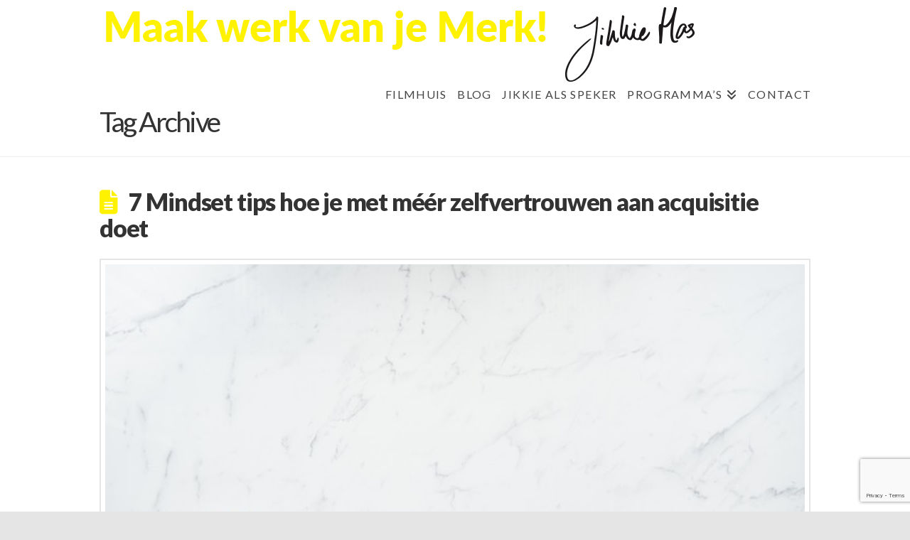

--- FILE ---
content_type: text/html; charset=UTF-8
request_url: https://www.maakwerkvanjemerk.nl/tag/acquisitie/
body_size: 78338
content:
<!DOCTYPE html>
<html class="no-js" lang="nl-NL">
<head>
<meta charset="UTF-8">
<meta name="viewport" content="width=device-width, initial-scale=1.0">
<link rel="pingback" href="https://www.maakwerkvanjemerk.nl/xmlrpc.php">
<meta name='robots' content='index, follow, max-image-preview:large, max-snippet:-1, max-video-preview:-1' />
	<style>img:is([sizes="auto" i], [sizes^="auto," i]) { contain-intrinsic-size: 3000px 1500px }</style>
	
	<!-- This site is optimized with the Yoast SEO plugin v25.9 - https://yoast.com/wordpress/plugins/seo/ -->
	<title>acquisitie Archieven - Maak werk van je Merk</title>
	<link rel="canonical" href="https://www.maakwerkvanjemerk.nl/tag/acquisitie/" />
	<link rel="next" href="https://www.maakwerkvanjemerk.nl/tag/acquisitie/page/2/" />
	<meta property="og:locale" content="nl_NL" />
	<meta property="og:type" content="article" />
	<meta property="og:title" content="acquisitie Archieven - Maak werk van je Merk" />
	<meta property="og:url" content="https://www.maakwerkvanjemerk.nl/tag/acquisitie/" />
	<meta property="og:site_name" content="Maak werk van je Merk" />
	<meta property="og:image" content="https://www.maakwerkvanjemerk.nl/wp-content/uploads/2016/11/logo-in-geel-e1478944443686.png" />
	<meta property="og:image:width" content="300" />
	<meta property="og:image:height" content="361" />
	<meta property="og:image:type" content="image/png" />
	<meta name="twitter:card" content="summary_large_image" />
	<meta name="twitter:site" content="@jikkiehas" />
	<script type="application/ld+json" class="yoast-schema-graph">{"@context":"https://schema.org","@graph":[{"@type":"CollectionPage","@id":"https://www.maakwerkvanjemerk.nl/tag/acquisitie/","url":"https://www.maakwerkvanjemerk.nl/tag/acquisitie/","name":"acquisitie Archieven - Maak werk van je Merk","isPartOf":{"@id":"https://www.maakwerkvanjemerk.nl/#website"},"primaryImageOfPage":{"@id":"https://www.maakwerkvanjemerk.nl/tag/acquisitie/#primaryimage"},"image":{"@id":"https://www.maakwerkvanjemerk.nl/tag/acquisitie/#primaryimage"},"thumbnailUrl":"https://www.maakwerkvanjemerk.nl/wp-content/uploads/2018/09/Zakelijk-Zelfvertrouwen-acquisitie.jpg","breadcrumb":{"@id":"https://www.maakwerkvanjemerk.nl/tag/acquisitie/#breadcrumb"},"inLanguage":"nl-NL"},{"@type":"ImageObject","inLanguage":"nl-NL","@id":"https://www.maakwerkvanjemerk.nl/tag/acquisitie/#primaryimage","url":"https://www.maakwerkvanjemerk.nl/wp-content/uploads/2018/09/Zakelijk-Zelfvertrouwen-acquisitie.jpg","contentUrl":"https://www.maakwerkvanjemerk.nl/wp-content/uploads/2018/09/Zakelijk-Zelfvertrouwen-acquisitie.jpg","width":640,"height":425,"caption":"Zakelijk Zelfvertrouwen"},{"@type":"BreadcrumbList","@id":"https://www.maakwerkvanjemerk.nl/tag/acquisitie/#breadcrumb","itemListElement":[{"@type":"ListItem","position":1,"name":"Home","item":"https://www.maakwerkvanjemerk.nl/"},{"@type":"ListItem","position":2,"name":"acquisitie"}]},{"@type":"WebSite","@id":"https://www.maakwerkvanjemerk.nl/#website","url":"https://www.maakwerkvanjemerk.nl/","name":"Maak werk van je Merk","description":"Met DURF &amp; DOEN naar meer klanten","potentialAction":[{"@type":"SearchAction","target":{"@type":"EntryPoint","urlTemplate":"https://www.maakwerkvanjemerk.nl/?s={search_term_string}"},"query-input":{"@type":"PropertyValueSpecification","valueRequired":true,"valueName":"search_term_string"}}],"inLanguage":"nl-NL"}]}</script>
	<!-- / Yoast SEO plugin. -->


<link rel="alternate" type="application/rss+xml" title="Maak werk van je Merk &raquo; feed" href="https://www.maakwerkvanjemerk.nl/feed/" />
<link rel="alternate" type="application/rss+xml" title="Maak werk van je Merk &raquo; reacties feed" href="https://www.maakwerkvanjemerk.nl/comments/feed/" />
<link rel="alternate" type="application/rss+xml" title="Maak werk van je Merk &raquo; acquisitie tag feed" href="https://www.maakwerkvanjemerk.nl/tag/acquisitie/feed/" />
<script type="text/javascript">
/* <![CDATA[ */
window._wpemojiSettings = {"baseUrl":"https:\/\/s.w.org\/images\/core\/emoji\/16.0.1\/72x72\/","ext":".png","svgUrl":"https:\/\/s.w.org\/images\/core\/emoji\/16.0.1\/svg\/","svgExt":".svg","source":{"concatemoji":"https:\/\/www.maakwerkvanjemerk.nl\/wp-includes\/js\/wp-emoji-release.min.js?ver=6.8.2"}};
/*! This file is auto-generated */
!function(s,n){var o,i,e;function c(e){try{var t={supportTests:e,timestamp:(new Date).valueOf()};sessionStorage.setItem(o,JSON.stringify(t))}catch(e){}}function p(e,t,n){e.clearRect(0,0,e.canvas.width,e.canvas.height),e.fillText(t,0,0);var t=new Uint32Array(e.getImageData(0,0,e.canvas.width,e.canvas.height).data),a=(e.clearRect(0,0,e.canvas.width,e.canvas.height),e.fillText(n,0,0),new Uint32Array(e.getImageData(0,0,e.canvas.width,e.canvas.height).data));return t.every(function(e,t){return e===a[t]})}function u(e,t){e.clearRect(0,0,e.canvas.width,e.canvas.height),e.fillText(t,0,0);for(var n=e.getImageData(16,16,1,1),a=0;a<n.data.length;a++)if(0!==n.data[a])return!1;return!0}function f(e,t,n,a){switch(t){case"flag":return n(e,"\ud83c\udff3\ufe0f\u200d\u26a7\ufe0f","\ud83c\udff3\ufe0f\u200b\u26a7\ufe0f")?!1:!n(e,"\ud83c\udde8\ud83c\uddf6","\ud83c\udde8\u200b\ud83c\uddf6")&&!n(e,"\ud83c\udff4\udb40\udc67\udb40\udc62\udb40\udc65\udb40\udc6e\udb40\udc67\udb40\udc7f","\ud83c\udff4\u200b\udb40\udc67\u200b\udb40\udc62\u200b\udb40\udc65\u200b\udb40\udc6e\u200b\udb40\udc67\u200b\udb40\udc7f");case"emoji":return!a(e,"\ud83e\udedf")}return!1}function g(e,t,n,a){var r="undefined"!=typeof WorkerGlobalScope&&self instanceof WorkerGlobalScope?new OffscreenCanvas(300,150):s.createElement("canvas"),o=r.getContext("2d",{willReadFrequently:!0}),i=(o.textBaseline="top",o.font="600 32px Arial",{});return e.forEach(function(e){i[e]=t(o,e,n,a)}),i}function t(e){var t=s.createElement("script");t.src=e,t.defer=!0,s.head.appendChild(t)}"undefined"!=typeof Promise&&(o="wpEmojiSettingsSupports",i=["flag","emoji"],n.supports={everything:!0,everythingExceptFlag:!0},e=new Promise(function(e){s.addEventListener("DOMContentLoaded",e,{once:!0})}),new Promise(function(t){var n=function(){try{var e=JSON.parse(sessionStorage.getItem(o));if("object"==typeof e&&"number"==typeof e.timestamp&&(new Date).valueOf()<e.timestamp+604800&&"object"==typeof e.supportTests)return e.supportTests}catch(e){}return null}();if(!n){if("undefined"!=typeof Worker&&"undefined"!=typeof OffscreenCanvas&&"undefined"!=typeof URL&&URL.createObjectURL&&"undefined"!=typeof Blob)try{var e="postMessage("+g.toString()+"("+[JSON.stringify(i),f.toString(),p.toString(),u.toString()].join(",")+"));",a=new Blob([e],{type:"text/javascript"}),r=new Worker(URL.createObjectURL(a),{name:"wpTestEmojiSupports"});return void(r.onmessage=function(e){c(n=e.data),r.terminate(),t(n)})}catch(e){}c(n=g(i,f,p,u))}t(n)}).then(function(e){for(var t in e)n.supports[t]=e[t],n.supports.everything=n.supports.everything&&n.supports[t],"flag"!==t&&(n.supports.everythingExceptFlag=n.supports.everythingExceptFlag&&n.supports[t]);n.supports.everythingExceptFlag=n.supports.everythingExceptFlag&&!n.supports.flag,n.DOMReady=!1,n.readyCallback=function(){n.DOMReady=!0}}).then(function(){return e}).then(function(){var e;n.supports.everything||(n.readyCallback(),(e=n.source||{}).concatemoji?t(e.concatemoji):e.wpemoji&&e.twemoji&&(t(e.twemoji),t(e.wpemoji)))}))}((window,document),window._wpemojiSettings);
/* ]]> */
</script>
<style id='wp-emoji-styles-inline-css' type='text/css'>

	img.wp-smiley, img.emoji {
		display: inline !important;
		border: none !important;
		box-shadow: none !important;
		height: 1em !important;
		width: 1em !important;
		margin: 0 0.07em !important;
		vertical-align: -0.1em !important;
		background: none !important;
		padding: 0 !important;
	}
</style>
<link rel='stylesheet' id='wp-block-library-css' href='https://www.maakwerkvanjemerk.nl/wp-includes/css/dist/block-library/style.min.css?ver=6.8.2' type='text/css' media='all' />
<style id='wp-block-library-theme-inline-css' type='text/css'>
.wp-block-audio :where(figcaption){color:#555;font-size:13px;text-align:center}.is-dark-theme .wp-block-audio :where(figcaption){color:#ffffffa6}.wp-block-audio{margin:0 0 1em}.wp-block-code{border:1px solid #ccc;border-radius:4px;font-family:Menlo,Consolas,monaco,monospace;padding:.8em 1em}.wp-block-embed :where(figcaption){color:#555;font-size:13px;text-align:center}.is-dark-theme .wp-block-embed :where(figcaption){color:#ffffffa6}.wp-block-embed{margin:0 0 1em}.blocks-gallery-caption{color:#555;font-size:13px;text-align:center}.is-dark-theme .blocks-gallery-caption{color:#ffffffa6}:root :where(.wp-block-image figcaption){color:#555;font-size:13px;text-align:center}.is-dark-theme :root :where(.wp-block-image figcaption){color:#ffffffa6}.wp-block-image{margin:0 0 1em}.wp-block-pullquote{border-bottom:4px solid;border-top:4px solid;color:currentColor;margin-bottom:1.75em}.wp-block-pullquote cite,.wp-block-pullquote footer,.wp-block-pullquote__citation{color:currentColor;font-size:.8125em;font-style:normal;text-transform:uppercase}.wp-block-quote{border-left:.25em solid;margin:0 0 1.75em;padding-left:1em}.wp-block-quote cite,.wp-block-quote footer{color:currentColor;font-size:.8125em;font-style:normal;position:relative}.wp-block-quote:where(.has-text-align-right){border-left:none;border-right:.25em solid;padding-left:0;padding-right:1em}.wp-block-quote:where(.has-text-align-center){border:none;padding-left:0}.wp-block-quote.is-large,.wp-block-quote.is-style-large,.wp-block-quote:where(.is-style-plain){border:none}.wp-block-search .wp-block-search__label{font-weight:700}.wp-block-search__button{border:1px solid #ccc;padding:.375em .625em}:where(.wp-block-group.has-background){padding:1.25em 2.375em}.wp-block-separator.has-css-opacity{opacity:.4}.wp-block-separator{border:none;border-bottom:2px solid;margin-left:auto;margin-right:auto}.wp-block-separator.has-alpha-channel-opacity{opacity:1}.wp-block-separator:not(.is-style-wide):not(.is-style-dots){width:100px}.wp-block-separator.has-background:not(.is-style-dots){border-bottom:none;height:1px}.wp-block-separator.has-background:not(.is-style-wide):not(.is-style-dots){height:2px}.wp-block-table{margin:0 0 1em}.wp-block-table td,.wp-block-table th{word-break:normal}.wp-block-table :where(figcaption){color:#555;font-size:13px;text-align:center}.is-dark-theme .wp-block-table :where(figcaption){color:#ffffffa6}.wp-block-video :where(figcaption){color:#555;font-size:13px;text-align:center}.is-dark-theme .wp-block-video :where(figcaption){color:#ffffffa6}.wp-block-video{margin:0 0 1em}:root :where(.wp-block-template-part.has-background){margin-bottom:0;margin-top:0;padding:1.25em 2.375em}
</style>
<style id='classic-theme-styles-inline-css' type='text/css'>
/*! This file is auto-generated */
.wp-block-button__link{color:#fff;background-color:#32373c;border-radius:9999px;box-shadow:none;text-decoration:none;padding:calc(.667em + 2px) calc(1.333em + 2px);font-size:1.125em}.wp-block-file__button{background:#32373c;color:#fff;text-decoration:none}
</style>
<style id='global-styles-inline-css' type='text/css'>
:root{--wp--preset--aspect-ratio--square: 1;--wp--preset--aspect-ratio--4-3: 4/3;--wp--preset--aspect-ratio--3-4: 3/4;--wp--preset--aspect-ratio--3-2: 3/2;--wp--preset--aspect-ratio--2-3: 2/3;--wp--preset--aspect-ratio--16-9: 16/9;--wp--preset--aspect-ratio--9-16: 9/16;--wp--preset--color--black: #000000;--wp--preset--color--cyan-bluish-gray: #abb8c3;--wp--preset--color--white: #ffffff;--wp--preset--color--pale-pink: #f78da7;--wp--preset--color--vivid-red: #cf2e2e;--wp--preset--color--luminous-vivid-orange: #ff6900;--wp--preset--color--luminous-vivid-amber: #fcb900;--wp--preset--color--light-green-cyan: #7bdcb5;--wp--preset--color--vivid-green-cyan: #00d084;--wp--preset--color--pale-cyan-blue: #8ed1fc;--wp--preset--color--vivid-cyan-blue: #0693e3;--wp--preset--color--vivid-purple: #9b51e0;--wp--preset--gradient--vivid-cyan-blue-to-vivid-purple: linear-gradient(135deg,rgba(6,147,227,1) 0%,rgb(155,81,224) 100%);--wp--preset--gradient--light-green-cyan-to-vivid-green-cyan: linear-gradient(135deg,rgb(122,220,180) 0%,rgb(0,208,130) 100%);--wp--preset--gradient--luminous-vivid-amber-to-luminous-vivid-orange: linear-gradient(135deg,rgba(252,185,0,1) 0%,rgba(255,105,0,1) 100%);--wp--preset--gradient--luminous-vivid-orange-to-vivid-red: linear-gradient(135deg,rgba(255,105,0,1) 0%,rgb(207,46,46) 100%);--wp--preset--gradient--very-light-gray-to-cyan-bluish-gray: linear-gradient(135deg,rgb(238,238,238) 0%,rgb(169,184,195) 100%);--wp--preset--gradient--cool-to-warm-spectrum: linear-gradient(135deg,rgb(74,234,220) 0%,rgb(151,120,209) 20%,rgb(207,42,186) 40%,rgb(238,44,130) 60%,rgb(251,105,98) 80%,rgb(254,248,76) 100%);--wp--preset--gradient--blush-light-purple: linear-gradient(135deg,rgb(255,206,236) 0%,rgb(152,150,240) 100%);--wp--preset--gradient--blush-bordeaux: linear-gradient(135deg,rgb(254,205,165) 0%,rgb(254,45,45) 50%,rgb(107,0,62) 100%);--wp--preset--gradient--luminous-dusk: linear-gradient(135deg,rgb(255,203,112) 0%,rgb(199,81,192) 50%,rgb(65,88,208) 100%);--wp--preset--gradient--pale-ocean: linear-gradient(135deg,rgb(255,245,203) 0%,rgb(182,227,212) 50%,rgb(51,167,181) 100%);--wp--preset--gradient--electric-grass: linear-gradient(135deg,rgb(202,248,128) 0%,rgb(113,206,126) 100%);--wp--preset--gradient--midnight: linear-gradient(135deg,rgb(2,3,129) 0%,rgb(40,116,252) 100%);--wp--preset--font-size--small: 13px;--wp--preset--font-size--medium: 20px;--wp--preset--font-size--large: 36px;--wp--preset--font-size--x-large: 42px;--wp--preset--spacing--20: 0.44rem;--wp--preset--spacing--30: 0.67rem;--wp--preset--spacing--40: 1rem;--wp--preset--spacing--50: 1.5rem;--wp--preset--spacing--60: 2.25rem;--wp--preset--spacing--70: 3.38rem;--wp--preset--spacing--80: 5.06rem;--wp--preset--shadow--natural: 6px 6px 9px rgba(0, 0, 0, 0.2);--wp--preset--shadow--deep: 12px 12px 50px rgba(0, 0, 0, 0.4);--wp--preset--shadow--sharp: 6px 6px 0px rgba(0, 0, 0, 0.2);--wp--preset--shadow--outlined: 6px 6px 0px -3px rgba(255, 255, 255, 1), 6px 6px rgba(0, 0, 0, 1);--wp--preset--shadow--crisp: 6px 6px 0px rgba(0, 0, 0, 1);}:where(.is-layout-flex){gap: 0.5em;}:where(.is-layout-grid){gap: 0.5em;}body .is-layout-flex{display: flex;}.is-layout-flex{flex-wrap: wrap;align-items: center;}.is-layout-flex > :is(*, div){margin: 0;}body .is-layout-grid{display: grid;}.is-layout-grid > :is(*, div){margin: 0;}:where(.wp-block-columns.is-layout-flex){gap: 2em;}:where(.wp-block-columns.is-layout-grid){gap: 2em;}:where(.wp-block-post-template.is-layout-flex){gap: 1.25em;}:where(.wp-block-post-template.is-layout-grid){gap: 1.25em;}.has-black-color{color: var(--wp--preset--color--black) !important;}.has-cyan-bluish-gray-color{color: var(--wp--preset--color--cyan-bluish-gray) !important;}.has-white-color{color: var(--wp--preset--color--white) !important;}.has-pale-pink-color{color: var(--wp--preset--color--pale-pink) !important;}.has-vivid-red-color{color: var(--wp--preset--color--vivid-red) !important;}.has-luminous-vivid-orange-color{color: var(--wp--preset--color--luminous-vivid-orange) !important;}.has-luminous-vivid-amber-color{color: var(--wp--preset--color--luminous-vivid-amber) !important;}.has-light-green-cyan-color{color: var(--wp--preset--color--light-green-cyan) !important;}.has-vivid-green-cyan-color{color: var(--wp--preset--color--vivid-green-cyan) !important;}.has-pale-cyan-blue-color{color: var(--wp--preset--color--pale-cyan-blue) !important;}.has-vivid-cyan-blue-color{color: var(--wp--preset--color--vivid-cyan-blue) !important;}.has-vivid-purple-color{color: var(--wp--preset--color--vivid-purple) !important;}.has-black-background-color{background-color: var(--wp--preset--color--black) !important;}.has-cyan-bluish-gray-background-color{background-color: var(--wp--preset--color--cyan-bluish-gray) !important;}.has-white-background-color{background-color: var(--wp--preset--color--white) !important;}.has-pale-pink-background-color{background-color: var(--wp--preset--color--pale-pink) !important;}.has-vivid-red-background-color{background-color: var(--wp--preset--color--vivid-red) !important;}.has-luminous-vivid-orange-background-color{background-color: var(--wp--preset--color--luminous-vivid-orange) !important;}.has-luminous-vivid-amber-background-color{background-color: var(--wp--preset--color--luminous-vivid-amber) !important;}.has-light-green-cyan-background-color{background-color: var(--wp--preset--color--light-green-cyan) !important;}.has-vivid-green-cyan-background-color{background-color: var(--wp--preset--color--vivid-green-cyan) !important;}.has-pale-cyan-blue-background-color{background-color: var(--wp--preset--color--pale-cyan-blue) !important;}.has-vivid-cyan-blue-background-color{background-color: var(--wp--preset--color--vivid-cyan-blue) !important;}.has-vivid-purple-background-color{background-color: var(--wp--preset--color--vivid-purple) !important;}.has-black-border-color{border-color: var(--wp--preset--color--black) !important;}.has-cyan-bluish-gray-border-color{border-color: var(--wp--preset--color--cyan-bluish-gray) !important;}.has-white-border-color{border-color: var(--wp--preset--color--white) !important;}.has-pale-pink-border-color{border-color: var(--wp--preset--color--pale-pink) !important;}.has-vivid-red-border-color{border-color: var(--wp--preset--color--vivid-red) !important;}.has-luminous-vivid-orange-border-color{border-color: var(--wp--preset--color--luminous-vivid-orange) !important;}.has-luminous-vivid-amber-border-color{border-color: var(--wp--preset--color--luminous-vivid-amber) !important;}.has-light-green-cyan-border-color{border-color: var(--wp--preset--color--light-green-cyan) !important;}.has-vivid-green-cyan-border-color{border-color: var(--wp--preset--color--vivid-green-cyan) !important;}.has-pale-cyan-blue-border-color{border-color: var(--wp--preset--color--pale-cyan-blue) !important;}.has-vivid-cyan-blue-border-color{border-color: var(--wp--preset--color--vivid-cyan-blue) !important;}.has-vivid-purple-border-color{border-color: var(--wp--preset--color--vivid-purple) !important;}.has-vivid-cyan-blue-to-vivid-purple-gradient-background{background: var(--wp--preset--gradient--vivid-cyan-blue-to-vivid-purple) !important;}.has-light-green-cyan-to-vivid-green-cyan-gradient-background{background: var(--wp--preset--gradient--light-green-cyan-to-vivid-green-cyan) !important;}.has-luminous-vivid-amber-to-luminous-vivid-orange-gradient-background{background: var(--wp--preset--gradient--luminous-vivid-amber-to-luminous-vivid-orange) !important;}.has-luminous-vivid-orange-to-vivid-red-gradient-background{background: var(--wp--preset--gradient--luminous-vivid-orange-to-vivid-red) !important;}.has-very-light-gray-to-cyan-bluish-gray-gradient-background{background: var(--wp--preset--gradient--very-light-gray-to-cyan-bluish-gray) !important;}.has-cool-to-warm-spectrum-gradient-background{background: var(--wp--preset--gradient--cool-to-warm-spectrum) !important;}.has-blush-light-purple-gradient-background{background: var(--wp--preset--gradient--blush-light-purple) !important;}.has-blush-bordeaux-gradient-background{background: var(--wp--preset--gradient--blush-bordeaux) !important;}.has-luminous-dusk-gradient-background{background: var(--wp--preset--gradient--luminous-dusk) !important;}.has-pale-ocean-gradient-background{background: var(--wp--preset--gradient--pale-ocean) !important;}.has-electric-grass-gradient-background{background: var(--wp--preset--gradient--electric-grass) !important;}.has-midnight-gradient-background{background: var(--wp--preset--gradient--midnight) !important;}.has-small-font-size{font-size: var(--wp--preset--font-size--small) !important;}.has-medium-font-size{font-size: var(--wp--preset--font-size--medium) !important;}.has-large-font-size{font-size: var(--wp--preset--font-size--large) !important;}.has-x-large-font-size{font-size: var(--wp--preset--font-size--x-large) !important;}
:where(.wp-block-post-template.is-layout-flex){gap: 1.25em;}:where(.wp-block-post-template.is-layout-grid){gap: 1.25em;}
:where(.wp-block-columns.is-layout-flex){gap: 2em;}:where(.wp-block-columns.is-layout-grid){gap: 2em;}
:root :where(.wp-block-pullquote){font-size: 1.5em;line-height: 1.6;}
</style>
<link rel='stylesheet' id='x-stack-css' href='https://www.maakwerkvanjemerk.nl/wp-content/themes/x/framework/dist/css/site/stacks/renew.css?ver=10.5.14' type='text/css' media='all' />
<link rel='stylesheet' id='x-child-css' href='https://www.maakwerkvanjemerk.nl/wp-content/themes/x-child/style.css?ver=10.5.14' type='text/css' media='all' />
<style id='cs-inline-css' type='text/css'>
@media (min-width:1200px){.x-hide-xl{display:none !important;}}@media (min-width:979px) and (max-width:1199px){.x-hide-lg{display:none !important;}}@media (min-width:767px) and (max-width:978px){.x-hide-md{display:none !important;}}@media (min-width:480px) and (max-width:766px){.x-hide-sm{display:none !important;}}@media (max-width:479px){.x-hide-xs{display:none !important;}} a,h1 a:hover,h2 a:hover,h3 a:hover,h4 a:hover,h5 a:hover,h6 a:hover,.x-comment-time:hover,#reply-title small a,.comment-reply-link:hover,.x-comment-author a:hover,.x-recent-posts a:hover .h-recent-posts{color:#ffd200;}a:hover,#reply-title small a:hover{color:#ffd200;}.entry-title i,.entry-title svg{color:#fff200;}a.x-img-thumbnail:hover,li.bypostauthor > article.comment{border-color:#ffd200;}.flex-direction-nav a,.flex-control-nav a:hover,.flex-control-nav a.flex-active,.x-dropcap,.x-skill-bar .bar,.x-pricing-column.featured h2,.h-comments-title small,.x-pagination a:hover,.woocommerce-pagination a:hover,.x-entry-share .x-share:hover,.entry-thumb,.widget_tag_cloud .tagcloud a:hover,.widget_product_tag_cloud .tagcloud a:hover,.x-highlight,.x-recent-posts .x-recent-posts-img:after,.x-portfolio-filters{background-color:#ffd200;}.x-portfolio-filters:hover{background-color:#ffd200;}.x-main{width:calc(72% - 3.20197%);}.x-sidebar{width:calc(100% - 3.20197% - 72%);}.h-landmark{font-weight:400;}.x-comment-author a{color:#7a7a7a;}.x-comment-author a,.comment-form-author label,.comment-form-email label,.comment-form-url label,.comment-form-rating label,.comment-form-comment label,.widget_calendar #wp-calendar caption,.widget_calendar #wp-calendar th,.x-accordion-heading .x-accordion-toggle,.x-nav-tabs > li > a:hover,.x-nav-tabs > .active > a,.x-nav-tabs > .active > a:hover{color:#333333;}.widget_calendar #wp-calendar th{border-bottom-color:#333333;}.x-pagination span.current,.woocommerce-pagination span[aria-current],.x-portfolio-filters-menu,.widget_tag_cloud .tagcloud a,.h-feature-headline span i,.widget_price_filter .ui-slider .ui-slider-handle{background-color:#333333;}@media (max-width:978.98px){}html{font-size:16px;}@media (min-width:479px){html{font-size:16px;}}@media (min-width:766px){html{font-size:16px;}}@media (min-width:978px){html{font-size:16px;}}@media (min-width:1199px){html{font-size:16px;}}body{font-style:normal;font-weight:400;color:#7a7a7a;background-color:#e5e5e5;}.w-b{font-weight:400 !important;}h1,h2,h3,h4,h5,h6,.h1,.h2,.h3,.h4,.h5,.h6{font-family:"Lato",sans-serif;font-style:normal;font-weight:900;}h1,.h1{letter-spacing:-0.035em;}h2,.h2{letter-spacing:-0.035em;}h3,.h3{letter-spacing:-0.035em;}h4,.h4{letter-spacing:-0.035em;}h5,.h5{letter-spacing:-0.035em;}h6,.h6{letter-spacing:-0.035em;}.w-h{font-weight:900 !important;}.x-container.width{width:88%;}.x-container.max{max-width:1000px;}.x-bar-content.x-container.width{flex-basis:88%;}.x-main.full{float:none;clear:both;display:block;width:auto;}@media (max-width:978.98px){.x-main.full,.x-main.left,.x-main.right,.x-sidebar.left,.x-sidebar.right{float:none;display:block;width:auto !important;}}.entry-header,.entry-content{font-size:1.25rem;}body,input,button,select,textarea{font-family:"Lato",sans-serif;}h1,h2,h3,h4,h5,h6,.h1,.h2,.h3,.h4,.h5,.h6,h1 a,h2 a,h3 a,h4 a,h5 a,h6 a,.h1 a,.h2 a,.h3 a,.h4 a,.h5 a,.h6 a,blockquote{color:#333333;}.cfc-h-tx{color:#333333 !important;}.cfc-h-bd{border-color:#333333 !important;}.cfc-h-bg{background-color:#333333 !important;}.cfc-b-tx{color:#7a7a7a !important;}.cfc-b-bd{border-color:#7a7a7a !important;}.cfc-b-bg{background-color:#7a7a7a !important;}.x-btn,.button,[type="submit"]{color:#000000;border-color:#fff200;background-color:#fff200;text-shadow:0 0.075em 0.075em rgba(0,0,0,0.5);}.x-btn:hover,.button:hover,[type="submit"]:hover{color:#58595b;border-color:#58595b;background-color:#ffd200;text-shadow:0 0.075em 0.075em rgba(0,0,0,0.5);}.x-btn.x-btn-real,.x-btn.x-btn-real:hover{margin-bottom:0.25em;text-shadow:0 0.075em 0.075em rgba(0,0,0,0.65);}.x-btn.x-btn-real{box-shadow:0 0.25em 0 0 #2a2a2a,0 4px 9px rgba(0,0,0,0.75);}.x-btn.x-btn-real:hover{box-shadow:0 0.25em 0 0 #2a2a2a,0 4px 9px rgba(0,0,0,0.75);}.x-btn.x-btn-flat,.x-btn.x-btn-flat:hover{margin-bottom:0;text-shadow:0 0.075em 0.075em rgba(0,0,0,0.65);box-shadow:none;}.x-btn.x-btn-transparent,.x-btn.x-btn-transparent:hover{margin-bottom:0;border-width:3px;text-shadow:none;text-transform:uppercase;background-color:transparent;box-shadow:none;}.x-topbar .p-info,.x-topbar .p-info a,.x-topbar .x-social-global a{color:#ffffff;}.x-topbar .p-info a:hover{color:#959baf;}.x-topbar{background-color:#fff200;}.x-navbar .desktop .x-nav > li:before{padding-top:5px;}.x-navbar .desktop .x-nav > li > a,.x-navbar .desktop .sub-menu li > a,.x-navbar .mobile .x-nav li a{color:#444444;}.x-navbar .desktop .x-nav > li > a:hover,.x-navbar .desktop .x-nav > .x-active > a,.x-navbar .desktop .x-nav > .current-menu-item > a,.x-navbar .desktop .sub-menu li > a:hover,.x-navbar .desktop .sub-menu li.x-active > a,.x-navbar .desktop .sub-menu li.current-menu-item > a,.x-navbar .desktop .x-nav .x-megamenu > .sub-menu > li > a,.x-navbar .mobile .x-nav li > a:hover,.x-navbar .mobile .x-nav li.x-active > a,.x-navbar .mobile .x-nav li.current-menu-item > a{color:#cccccc;}.x-btn-navbar,.x-btn-navbar:hover{color:#ffffff;}.x-navbar .desktop .sub-menu li:before,.x-navbar .desktop .sub-menu li:after{background-color:#444444;}.x-navbar,.x-navbar .sub-menu{background-color:#ffffff !important;}.x-btn-navbar,.x-btn-navbar.collapsed:hover{background-color:#666666;}.x-btn-navbar.collapsed{background-color:#444444;}.x-navbar .desktop .x-nav > li > a:hover > span,.x-navbar .desktop .x-nav > li.x-active > a > span,.x-navbar .desktop .x-nav > li.current-menu-item > a > span{box-shadow:0 2px 0 0 #cccccc;}.x-navbar .desktop .x-nav > li > a{height:30px;padding-top:5px;}.x-navbar .desktop .x-nav > li ul{top:30px;}.x-colophon.bottom{background-color:#ffffff;}.x-colophon.bottom,.x-colophon.bottom a,.x-colophon.bottom .x-social-global a{color:#fff200;}body.x-navbar-fixed-top-active .x-navbar-wrap{height:30px;}.x-navbar-inner{min-height:30px;}.x-brand{margin-top:5px;font-family:"Pacifico",handwriting;font-size:44px;font-style:normal;font-weight:400;letter-spacing:-3em;color:#fff200;}.x-brand:hover,.x-brand:focus{color:#fff200;}.x-brand img{width:calc(px / 2);}.x-navbar .x-nav-wrap .x-nav > li > a{font-family:"Lato",sans-serif;font-style:normal;font-weight:400;letter-spacing:0.085em;text-transform:uppercase;}.x-navbar .desktop .x-nav > li > a{font-size:16px;}.x-navbar .desktop .x-nav > li > a:not(.x-btn-navbar-woocommerce){padding-left:8px;padding-right:8px;}.x-navbar .desktop .x-nav > li > a > span{margin-right:-0.085em;}.x-btn-navbar{margin-top:5px;}.x-btn-navbar,.x-btn-navbar.collapsed{font-size:22px;}@media (max-width:979px){body.x-navbar-fixed-top-active .x-navbar-wrap{height:auto;}.x-widgetbar{left:0;right:0;}}.x-colophon.bottom{background-color:#ffffff;}.x-colophon.bottom,.x-colophon.bottom a,.x-colophon.bottom .x-social-global a{color:#fff200;}.bg .mejs-container,.x-video .mejs-container{position:unset !important;} @font-face{font-family:'FontAwesomePro';font-style:normal;font-weight:900;font-display:block;src:url('https://www.maakwerkvanjemerk.nl/wp-content/plugins/cornerstone/assets/fonts/fa-solid-900.woff2?ver=6.5.2') format('woff2'),url('https://www.maakwerkvanjemerk.nl/wp-content/plugins/cornerstone/assets/fonts/fa-solid-900.ttf?ver=6.5.2') format('truetype');}[data-x-fa-pro-icon]{font-family:"FontAwesomePro" !important;}[data-x-fa-pro-icon]:before{content:attr(data-x-fa-pro-icon);}[data-x-icon],[data-x-icon-o],[data-x-icon-l],[data-x-icon-s],[data-x-icon-b],[data-x-icon-sr],[data-x-icon-ss],[data-x-icon-sl],[data-x-fa-pro-icon],[class*="cs-fa-"]{display:inline-flex;font-style:normal;font-weight:400;text-decoration:inherit;text-rendering:auto;-webkit-font-smoothing:antialiased;-moz-osx-font-smoothing:grayscale;}[data-x-icon].left,[data-x-icon-o].left,[data-x-icon-l].left,[data-x-icon-s].left,[data-x-icon-b].left,[data-x-icon-sr].left,[data-x-icon-ss].left,[data-x-icon-sl].left,[data-x-fa-pro-icon].left,[class*="cs-fa-"].left{margin-right:0.5em;}[data-x-icon].right,[data-x-icon-o].right,[data-x-icon-l].right,[data-x-icon-s].right,[data-x-icon-b].right,[data-x-icon-sr].right,[data-x-icon-ss].right,[data-x-icon-sl].right,[data-x-fa-pro-icon].right,[class*="cs-fa-"].right{margin-left:0.5em;}[data-x-icon]:before,[data-x-icon-o]:before,[data-x-icon-l]:before,[data-x-icon-s]:before,[data-x-icon-b]:before,[data-x-icon-sr]:before,[data-x-icon-ss]:before,[data-x-icon-sl]:before,[data-x-fa-pro-icon]:before,[class*="cs-fa-"]:before{line-height:1;}@font-face{font-family:'FontAwesome';font-style:normal;font-weight:900;font-display:block;src:url('https://www.maakwerkvanjemerk.nl/wp-content/plugins/cornerstone/assets/fonts/fa-solid-900.woff2?ver=6.5.2') format('woff2'),url('https://www.maakwerkvanjemerk.nl/wp-content/plugins/cornerstone/assets/fonts/fa-solid-900.ttf?ver=6.5.2') format('truetype');}[data-x-icon],[data-x-icon-s],[data-x-icon][class*="cs-fa-"]{font-family:"FontAwesome" !important;font-weight:900;}[data-x-icon]:before,[data-x-icon][class*="cs-fa-"]:before{content:attr(data-x-icon);}[data-x-icon-s]:before{content:attr(data-x-icon-s);}@font-face{font-family:'FontAwesomeRegular';font-style:normal;font-weight:400;font-display:block;src:url('https://www.maakwerkvanjemerk.nl/wp-content/plugins/cornerstone/assets/fonts/fa-regular-400.woff2?ver=6.5.2') format('woff2'),url('https://www.maakwerkvanjemerk.nl/wp-content/plugins/cornerstone/assets/fonts/fa-regular-400.ttf?ver=6.5.2') format('truetype');}@font-face{font-family:'FontAwesomePro';font-style:normal;font-weight:400;font-display:block;src:url('https://www.maakwerkvanjemerk.nl/wp-content/plugins/cornerstone/assets/fonts/fa-regular-400.woff2?ver=6.5.2') format('woff2'),url('https://www.maakwerkvanjemerk.nl/wp-content/plugins/cornerstone/assets/fonts/fa-regular-400.ttf?ver=6.5.2') format('truetype');}[data-x-icon-o]{font-family:"FontAwesomeRegular" !important;}[data-x-icon-o]:before{content:attr(data-x-icon-o);}@font-face{font-family:'FontAwesomeLight';font-style:normal;font-weight:300;font-display:block;src:url('https://www.maakwerkvanjemerk.nl/wp-content/plugins/cornerstone/assets/fonts/fa-light-300.woff2?ver=6.5.2') format('woff2'),url('https://www.maakwerkvanjemerk.nl/wp-content/plugins/cornerstone/assets/fonts/fa-light-300.ttf?ver=6.5.2') format('truetype');}@font-face{font-family:'FontAwesomePro';font-style:normal;font-weight:300;font-display:block;src:url('https://www.maakwerkvanjemerk.nl/wp-content/plugins/cornerstone/assets/fonts/fa-light-300.woff2?ver=6.5.2') format('woff2'),url('https://www.maakwerkvanjemerk.nl/wp-content/plugins/cornerstone/assets/fonts/fa-light-300.ttf?ver=6.5.2') format('truetype');}[data-x-icon-l]{font-family:"FontAwesomeLight" !important;font-weight:300;}[data-x-icon-l]:before{content:attr(data-x-icon-l);}@font-face{font-family:'FontAwesomeBrands';font-style:normal;font-weight:normal;font-display:block;src:url('https://www.maakwerkvanjemerk.nl/wp-content/plugins/cornerstone/assets/fonts/fa-brands-400.woff2?ver=6.5.2') format('woff2'),url('https://www.maakwerkvanjemerk.nl/wp-content/plugins/cornerstone/assets/fonts/fa-brands-400.ttf?ver=6.5.2') format('truetype');}[data-x-icon-b]{font-family:"FontAwesomeBrands" !important;}[data-x-icon-b]:before{content:attr(data-x-icon-b);}.widget.widget_rss li .rsswidget:before{content:"\f35d";padding-right:0.4em;font-family:"FontAwesome";}h1,.h1{font-size:30px;}h2,.h2{font-size:28px;}h3,.h3{font-size:26px;}h4,.h4{font-size:24px;}h5,.h5{font-size:23px;}h6,.h6{font-size:20px;}@media (min-width:980px){body.x-navbar-fixed-top-active .x-navbar-wrap{height:120px;}}.x-brand{width:100%;}
</style>
<script type="text/javascript" src="https://www.maakwerkvanjemerk.nl/wp-includes/js/jquery/jquery.min.js?ver=3.7.1" id="jquery-core-js"></script>
<script type="text/javascript" src="https://www.maakwerkvanjemerk.nl/wp-includes/js/jquery/jquery-migrate.min.js?ver=3.4.1" id="jquery-migrate-js"></script>
<link rel="https://api.w.org/" href="https://www.maakwerkvanjemerk.nl/wp-json/" /><link rel="alternate" title="JSON" type="application/json" href="https://www.maakwerkvanjemerk.nl/wp-json/wp/v2/tags/20" /><style id="tco-email-forms-styles" type="text/css">

.tco-subscribe-form fieldset {
    padding: 0;
    margin: 0;
    border: 0;
}

.tco-subscribe-form {
  position: relative;
}

.tco-subscribe-form h1 {
  font-size: 1.75em;
  margin: 0 0 0.5em;
}

.tco-subscribe-form label {
  margin: 0 0 0.375em;
  font-size: 0.85em;
  line-height: 1;
}

.tco-subscribe-form label > span {
  position: relative;
}

.tco-subscribe-form label .required {
  position: absolute;
  top: -0.1em;
  font-size: 1.5em;
}

.tco-subscribe-form select,
.tco-subscribe-form input[type="text"],
.tco-subscribe-form input[type="email"] {
  width: 100%;
  margin-bottom: 1.25em;
  font-size: inherit;
}

.tco-subscribe-form input[type="submit"] {
  display: inline-block;
  width: 100%;
  margin-top: 0.25em;
  font-size: inherit;
}

.tco-subscribe-form input[type="submit"]:focus {
  outline: 0;
}

.tco-subscribe-form .tco-subscribe-form-alert-wrap {
  margin-top: 1.25em;
  font-size: inherit;
}

.tco-alert{
  margin:0;border-left:4px solid #f6dca7;padding:0.915em 2.25em 1.15em 1.15em;font-size:14px;line-height:1.6;color:#c09853;background-color:#fcf8e3;border-radius:3px;
}
.tco-alert.tco-alert-block{
  padding:0.915em 1.15em 1.15em
}
.tco-alert .h-alert{
  margin:0 0 0.5em;padding:0;font-size:18px;letter-spacing:-0.05em;line-height:1.3;text-transform:none;color:inherit;clear:none;
}
.tco-alert .close{
  float:right;position:relative;top:-10px;right:-26px;border:0;padding:0;font-size:18px;line-height:1;text-decoration:none;color:#c09853;background-color:transparent;background-image:none;opacity:0.4;box-shadow:none;cursor:pointer;transition:opacity 0.3s ease;-webkit-appearance:none;
}
.tco-alert .close:hover{
  opacity:1
}
.tco-alert .close:focus{
  outline:0
}
.tco-alert p{
  margin-bottom:0
}
.tco-alert p+p{
  margin-top:6px
}
.tco-alert-muted{
  color:#999;border-color:#cfcfcf;background-color:#eee
}
.tco-alert-muted .close{
  color:#999
}
.tco-alert-info{
  color:#3a87ad;border-color:#b3d1ef;background-color:#d9edf7
}
.tco-alert-info .close{
  color:#3a87ad
}
.tco-alert-success{
  color:#468847;border-color:#c1dea8;background-color:#dff0d8
}
.tco-alert-success .close{
  color:#468847
}
.tco-alert-danger{
  color:#b94a48;border-color:#e5bdc4;background-color:#f2dede
}
.tco-alert-danger .close{
  color:#b94a48
}
.tco-map .tco-map-inner{
  overflow:hidden;position:relative;padding-bottom:56.25%;height:0
}
</style>
<link rel="icon" href="https://www.maakwerkvanjemerk.nl/wp-content/uploads/2016/11/cropped-favicon-152x152-32x32.png" sizes="32x32" />
<link rel="icon" href="https://www.maakwerkvanjemerk.nl/wp-content/uploads/2016/11/cropped-favicon-152x152-192x192.png" sizes="192x192" />
<link rel="apple-touch-icon" href="https://www.maakwerkvanjemerk.nl/wp-content/uploads/2016/11/cropped-favicon-152x152-180x180.png" />
<meta name="msapplication-TileImage" content="https://www.maakwerkvanjemerk.nl/wp-content/uploads/2016/11/cropped-favicon-152x152-270x270.png" />

<!-- Google Analytics -->
<script>
    (function(i,s,o,g,r,a,m){i['GoogleAnalyticsObject']=r;i[r]=i[r]||function(){
    (i[r].q=i[r].q||[]).push(arguments)},i[r].l=1*new Date();a=s.createElement(o),
    m=s.getElementsByTagName(o)[0];a.async=1;a.src=g;m.parentNode.insertBefore(a,m)
    })(window,document,'script','https://www.google-analytics.com/analytics.js','ga');

    ga('create', 'UA-25065101-1', 'auto');
    ga('send', 'pageview');
</script>
<!-- End Google Analytics -->

<link rel="stylesheet" href="//fonts.googleapis.com/css?family=Lato:400,400i,700,700i,900%7CPacifico:400&#038;subset=latin,latin-ext&#038;display=auto" type="text/css" media="all" crossorigin="anonymous" data-x-google-fonts/></head>
<body class="archive tag tag-acquisitie tag-20 wp-theme-x wp-child-theme-x-child x-renew x-child-theme-active x-full-width-layout-active x-full-width-active x-post-meta-disabled x-archive-standard-active x-navbar-fixed-top-active cornerstone-v7_5_14 x-v10_5_14">

  
  
  <div id="x-root" class="x-root">

    
    <div id="top" class="site">

    <header class="masthead masthead-inline" role="banner">


  <div class="x-navbar-wrap">
    <div class="x-navbar">
      <div class="x-navbar-inner">
        <div class="x-container max width">
          
<a href="https://www.maakwerkvanjemerk.nl/" class="x-brand img">
  <img src="//www.maakwerkvanjemerk.nl/wp-content/uploads/2015/11/maak-werk-van-je-merk.jpg" alt="Maak werk van je Merk"></a>
          
<a href="#" id="x-btn-navbar" class="x-btn-navbar collapsed" data-x-toggle="collapse-b" data-x-toggleable="x-nav-wrap-mobile" aria-expanded="false" aria-controls="x-nav-wrap-mobile" role="button">
  <i class='x-framework-icon x-icon-bars' data-x-icon-s='&#xf0c9;' aria-hidden=true></i>  <span class="visually-hidden">Navigation</span>
</a>

<nav class="x-nav-wrap desktop" role="navigation">
  <ul id="menu-top-menu" class="x-nav"><li id="menu-item-9301" class="menu-item menu-item-type-custom menu-item-object-custom menu-item-9301"><a href="https://www.zakelijkzelfvertrouwen.nl/videos/"><span>Filmhuis<i class="x-icon x-framework-icon x-framework-icon-menu" aria-hidden="true" data-x-icon-s="&#xf103;"></i></span></a></li>
<li id="menu-item-4173" class="menu-item menu-item-type-post_type menu-item-object-page current_page_parent menu-item-4173"><a href="https://www.maakwerkvanjemerk.nl/blog/"><span>Blog<i class="x-icon x-framework-icon x-framework-icon-menu" aria-hidden="true" data-x-icon-s="&#xf103;"></i></span></a></li>
<li id="menu-item-9300" class="menu-item menu-item-type-custom menu-item-object-custom menu-item-9300"><a href="https://www.zakelijkzelfvertrouwen.nl/jikkie-als-inspirerende-spreker/"><span>Jikkie als speker<i class="x-icon x-framework-icon x-framework-icon-menu" aria-hidden="true" data-x-icon-s="&#xf103;"></i></span></a></li>
<li id="menu-item-9535" class="menu-item menu-item-type-custom menu-item-object-custom menu-item-has-children menu-item-9535"><a><span>Programma&#8217;s<i class="x-icon x-framework-icon x-framework-icon-menu" aria-hidden="true" data-x-icon-s="&#xf103;"></i></span></a>
<ul class="sub-menu">
	<li id="menu-item-8488" class="menu-item menu-item-type-post_type menu-item-object-page menu-item-8488"><a href="https://www.maakwerkvanjemerk.nl/durf/"><span>DURF<i class="x-icon x-framework-icon x-framework-icon-menu" aria-hidden="true" data-x-icon-s="&#xf103;"></i></span></a></li>
	<li id="menu-item-8647" class="menu-item menu-item-type-post_type menu-item-object-page menu-item-8647"><a href="https://www.maakwerkvanjemerk.nl/doen/"><span>DOEN<i class="x-icon x-framework-icon x-framework-icon-menu" aria-hidden="true" data-x-icon-s="&#xf103;"></i></span></a></li>
</ul>
</li>
<li id="menu-item-8440" class="menu-item menu-item-type-post_type menu-item-object-page menu-item-8440"><a href="https://www.maakwerkvanjemerk.nl/contact/"><span>Contact<i class="x-icon x-framework-icon x-framework-icon-menu" aria-hidden="true" data-x-icon-s="&#xf103;"></i></span></a></li>
</ul></nav>

<div id="x-nav-wrap-mobile" class="x-nav-wrap mobile x-collapsed" data-x-toggleable="x-nav-wrap-mobile" data-x-toggle-collapse="1" aria-hidden="true" aria-labelledby="x-btn-navbar">
  <ul id="menu-top-menu-1" class="x-nav"><li class="menu-item menu-item-type-custom menu-item-object-custom menu-item-9301"><a href="https://www.zakelijkzelfvertrouwen.nl/videos/"><span>Filmhuis<i class="x-icon x-framework-icon x-framework-icon-menu" aria-hidden="true" data-x-icon-s="&#xf103;"></i></span></a></li>
<li class="menu-item menu-item-type-post_type menu-item-object-page current_page_parent menu-item-4173"><a href="https://www.maakwerkvanjemerk.nl/blog/"><span>Blog<i class="x-icon x-framework-icon x-framework-icon-menu" aria-hidden="true" data-x-icon-s="&#xf103;"></i></span></a></li>
<li class="menu-item menu-item-type-custom menu-item-object-custom menu-item-9300"><a href="https://www.zakelijkzelfvertrouwen.nl/jikkie-als-inspirerende-spreker/"><span>Jikkie als speker<i class="x-icon x-framework-icon x-framework-icon-menu" aria-hidden="true" data-x-icon-s="&#xf103;"></i></span></a></li>
<li class="menu-item menu-item-type-custom menu-item-object-custom menu-item-has-children menu-item-9535"><a><span>Programma&#8217;s<i class="x-icon x-framework-icon x-framework-icon-menu" aria-hidden="true" data-x-icon-s="&#xf103;"></i></span></a>
<ul class="sub-menu">
	<li class="menu-item menu-item-type-post_type menu-item-object-page menu-item-8488"><a href="https://www.maakwerkvanjemerk.nl/durf/"><span>DURF<i class="x-icon x-framework-icon x-framework-icon-menu" aria-hidden="true" data-x-icon-s="&#xf103;"></i></span></a></li>
	<li class="menu-item menu-item-type-post_type menu-item-object-page menu-item-8647"><a href="https://www.maakwerkvanjemerk.nl/doen/"><span>DOEN<i class="x-icon x-framework-icon x-framework-icon-menu" aria-hidden="true" data-x-icon-s="&#xf103;"></i></span></a></li>
</ul>
</li>
<li class="menu-item menu-item-type-post_type menu-item-object-page menu-item-8440"><a href="https://www.maakwerkvanjemerk.nl/contact/"><span>Contact<i class="x-icon x-framework-icon x-framework-icon-menu" aria-hidden="true" data-x-icon-s="&#xf103;"></i></span></a></li>
</ul></div>

        </div>
      </div>
    </div>
  </div>

</header>
  
    <header class="x-header-landmark">
      <div class="x-container max width">
        <div class="x-landmark-breadcrumbs-wrap">
          <div class="x-landmark">

          
            
            <h1 class="h-landmark"><span>Tag Archive</span></h1>

          
          </div>

          
          
        </div>
      </div>
    </header>

  
  <div class="x-container max width offset">
    <div class="x-main full" role="main">

      

            
<article id="post-8075" class="post-8075 post type-post status-publish format-standard has-post-thumbnail hentry category-blog tag-acquisitie tag-angst tag-bewijsdrang tag-geld tag-hoe-doe-je-dat tag-klanten-krijgen tag-mindset tag-ondernemen tag-zelfvertrouwen">
  <div class="entry-wrap">
    
<header class="entry-header">
    <h2 class="entry-title">
    <i class='x-framework-icon x-entry-title-icon' data-x-icon-s='&#xf15c;' aria-hidden=true></i>    <a href="https://www.maakwerkvanjemerk.nl/7-tips-hoe-je-met-meer-zelfvertrouwen-acquisitie-doet/" title="Permalink to: &quot;7 Mindset tips hoe je met méér zelfvertrouwen aan acquisitie doet&quot;">7 Mindset tips hoe je met méér zelfvertrouwen aan acquisitie doet</a>
  </h2>
    </header>
                  <div class="entry-featured">
          <a href="https://www.maakwerkvanjemerk.nl/7-tips-hoe-je-met-meer-zelfvertrouwen-acquisitie-doet/" class="entry-thumb" title="Permalink to: &quot;7 Mindset tips hoe je met méér zelfvertrouwen aan acquisitie doet&quot;"><img width="640" height="425" src="https://www.maakwerkvanjemerk.nl/wp-content/uploads/2018/09/Zakelijk-Zelfvertrouwen-acquisitie.jpg" class="attachment-entry-fullwidth size-entry-fullwidth wp-post-image" alt="Zakelijk Zelfvertrouwen" decoding="async" fetchpriority="high" srcset="https://www.maakwerkvanjemerk.nl/wp-content/uploads/2018/09/Zakelijk-Zelfvertrouwen-acquisitie.jpg 640w, https://www.maakwerkvanjemerk.nl/wp-content/uploads/2018/09/Zakelijk-Zelfvertrouwen-acquisitie-300x199.jpg 300w, https://www.maakwerkvanjemerk.nl/wp-content/uploads/2018/09/Zakelijk-Zelfvertrouwen-acquisitie-100x66.jpg 100w, https://www.maakwerkvanjemerk.nl/wp-content/uploads/2018/09/Zakelijk-Zelfvertrouwen-acquisitie-600x398.jpg 600w" sizes="(max-width: 640px) 100vw, 640px" /></a>        </div>
              


<div class="entry-content excerpt">


  <p>Acquisitie, verkoopgesprekken, je aanbod doen&#8230; Vaak zijn het zaken die ondernemers enorm spannend vinden. Je bent super blij dat je een gesprek hebt, en nu wil je ook graag dat het goed gaat! Vaak heb je daardoor allerlei (negatieve) gedachtes: komt het wel goed, die ander moet wel klant worden, wat als ik het antwoord niet weet op een vraag, &#8230; <a href="https://www.maakwerkvanjemerk.nl/7-tips-hoe-je-met-meer-zelfvertrouwen-acquisitie-doet/" class="more-link">Read More</a></p>


</div>

  </div>
</article>
          
<article id="post-6403" class="post-6403 post type-post status-publish format-standard has-post-thumbnail hentry category-blog tag-acquisitie tag-actie tag-angst tag-durf tag-klanten tag-klanten-krijgen tag-mindset tag-zelfvertrouwen tag-zichtbaarheid">
  <div class="entry-wrap">
    
<header class="entry-header">
    <h2 class="entry-title">
    <i class='x-framework-icon x-entry-title-icon' data-x-icon-s='&#xf15c;' aria-hidden=true></i>    <a href="https://www.maakwerkvanjemerk.nl/acquisitie-doen-zonder-angst-4-mindsettips/" title="Permalink to: &quot;Acquisitie doen zonder angst: 4 mindsettips&quot;">Acquisitie doen zonder angst: 4 mindsettips</a>
  </h2>
    </header>
                  <div class="entry-featured">
          <a href="https://www.maakwerkvanjemerk.nl/acquisitie-doen-zonder-angst-4-mindsettips/" class="entry-thumb" title="Permalink to: &quot;Acquisitie doen zonder angst: 4 mindsettips&quot;"><img width="640" height="426" src="https://www.maakwerkvanjemerk.nl/wp-content/uploads/2016/10/4-tips-acquisitie-Jikkie-Has-Maak-werk-van-je-Merk.jpg" class="attachment-entry-fullwidth size-entry-fullwidth wp-post-image" alt="4-tips-acquisitie Jikkie Has maak werk van je merk" decoding="async" srcset="https://www.maakwerkvanjemerk.nl/wp-content/uploads/2016/10/4-tips-acquisitie-Jikkie-Has-Maak-werk-van-je-Merk.jpg 640w, https://www.maakwerkvanjemerk.nl/wp-content/uploads/2016/10/4-tips-acquisitie-Jikkie-Has-Maak-werk-van-je-Merk-600x399.jpg 600w, https://www.maakwerkvanjemerk.nl/wp-content/uploads/2016/10/4-tips-acquisitie-Jikkie-Has-Maak-werk-van-je-Merk-300x200.jpg 300w, https://www.maakwerkvanjemerk.nl/wp-content/uploads/2016/10/4-tips-acquisitie-Jikkie-Has-Maak-werk-van-je-Merk-100x67.jpg 100w" sizes="(max-width: 640px) 100vw, 640px" /></a>        </div>
              


<div class="entry-content excerpt">


  <p>Acquisitie rillingen; wie heeft er geen last van? Ik kreeg een vraag van Sigrid hier over en zij vroeg mij het volgende: &nbsp; Hi Jikkie, Het blijft een hobbel om een organisatie (of individu) te bellen en het gesprek te leiden naar het praten over hun problemen en mijn oplossing daarvoor. Benaderen ze mij, dan gaat het prima, maar op &#8230; <a href="https://www.maakwerkvanjemerk.nl/acquisitie-doen-zonder-angst-4-mindsettips/" class="more-link">Read More</a></p>


</div>

  </div>
</article>
          
<article id="post-6258" class="post-6258 post type-post status-publish format-standard has-post-thumbnail hentry category-blog tag-acquisitie tag-beslissingen-nemen tag-doelen tag-doen tag-perfectionisme tag-productief tag-productiviteit">
  <div class="entry-wrap">
    
<header class="entry-header">
    <h2 class="entry-title">
    <i class='x-framework-icon x-entry-title-icon' data-x-icon-s='&#xf15c;' aria-hidden=true></i>    <a href="https://www.maakwerkvanjemerk.nl/begin-iedere-dag-productief-door-deze-tip/" title="Permalink to: &quot;Begin iedere dag productief door deze tip!&quot;">Begin iedere dag productief door deze tip!</a>
  </h2>
    </header>
                  <div class="entry-featured">
          <a href="https://www.maakwerkvanjemerk.nl/begin-iedere-dag-productief-door-deze-tip/" class="entry-thumb" title="Permalink to: &quot;Begin iedere dag productief door deze tip!&quot;"><img width="640" height="360" src="https://www.maakwerkvanjemerk.nl/wp-content/uploads/2016/08/telecommunication-451040_640.jpg" class="attachment-entry-fullwidth size-entry-fullwidth wp-post-image" alt="Jikkie Has Maak werk van je Merk Hoe blijf je productief als ondernemer?" decoding="async" srcset="https://www.maakwerkvanjemerk.nl/wp-content/uploads/2016/08/telecommunication-451040_640.jpg 640w, https://www.maakwerkvanjemerk.nl/wp-content/uploads/2016/08/telecommunication-451040_640-600x338.jpg 600w, https://www.maakwerkvanjemerk.nl/wp-content/uploads/2016/08/telecommunication-451040_640-300x169.jpg 300w, https://www.maakwerkvanjemerk.nl/wp-content/uploads/2016/08/telecommunication-451040_640-100x56.jpg 100w" sizes="(max-width: 640px) 100vw, 640px" /></a>        </div>
              


<div class="entry-content excerpt">


  <p>Hoe blijf je als ondernemer productief? Want als je wilt groeien met je bedrijf zul je iedere dag stappen moeten zetten. Die theorie is helder ;). &nbsp; De praktijk daarentegen is vaak een stuk weerbarstiger&#8230; &nbsp; Stel je zaken uit, vind je het lastig om keuzes te maken en er dan vol voor te gaan. Maar als je wilt groeien &#8230; <a href="https://www.maakwerkvanjemerk.nl/begin-iedere-dag-productief-door-deze-tip/" class="more-link">Read More</a></p>


</div>

  </div>
</article>
          
<article id="post-6250" class="post-6250 post type-post status-publish format-standard has-post-thumbnail hentry category-blog category-doen tag-acquisitie tag-actie tag-focus tag-hoe-doe-je-dat tag-klanten tag-klanten-aantrekken tag-mindset tag-ondernemen tag-ondernemer tag-onderscheidend-vermogen tag-succes tag-werkzaamheden tag-zichtbaarheid">
  <div class="entry-wrap">
    
<header class="entry-header">
    <h2 class="entry-title">
    <i class='x-framework-icon x-entry-title-icon' data-x-icon-s='&#xf15c;' aria-hidden=true></i>    <a href="https://www.maakwerkvanjemerk.nl/3-tips-meer-bekendheid-als-net-gestart-bent/" title="Permalink to: &quot;Gestart en dan? 3 Tips voor meer bekendheid&quot;">Gestart en dan? 3 Tips voor meer bekendheid</a>
  </h2>
    </header>
                  <div class="entry-featured">
          <a href="https://www.maakwerkvanjemerk.nl/3-tips-meer-bekendheid-als-net-gestart-bent/" class="entry-thumb" title="Permalink to: &quot;Gestart en dan? 3 Tips voor meer bekendheid&quot;"><img width="640" height="427" src="https://www.maakwerkvanjemerk.nl/wp-content/uploads/2016/08/spot-862274_640.jpg" class="attachment-entry-fullwidth size-entry-fullwidth wp-post-image" alt="Jikkie Has Maak werk van je Merk" decoding="async" loading="lazy" srcset="https://www.maakwerkvanjemerk.nl/wp-content/uploads/2016/08/spot-862274_640.jpg 640w, https://www.maakwerkvanjemerk.nl/wp-content/uploads/2016/08/spot-862274_640-600x400.jpg 600w, https://www.maakwerkvanjemerk.nl/wp-content/uploads/2016/08/spot-862274_640-300x200.jpg 300w, https://www.maakwerkvanjemerk.nl/wp-content/uploads/2016/08/spot-862274_640-100x67.jpg 100w" sizes="auto, (max-width: 640px) 100vw, 640px" /></a>        </div>
              


<div class="entry-content excerpt">


  <p>Je bent net gestart en hoe krijg je dan klanten? Ik kreeg een vraag van Iris, en zij stelde mij de volgende vraag; &nbsp; &#8220;Hey Jikkie, ik heb een webshop met sportkleding onlangs geopend. Nu komen er bestelling binnen van vrienden en kennissen uit ons eigen netwerk maar allemaal via privéberichten. Ze willen toch graag contact met je, dat is &#8230; <a href="https://www.maakwerkvanjemerk.nl/3-tips-meer-bekendheid-als-net-gestart-bent/" class="more-link">Read More</a></p>


</div>

  </div>
</article>
          
<article id="post-6166" class="post-6166 post type-post status-publish format-standard has-post-thumbnail hentry category-blog category-klanten-krijgen tag-acquisitie tag-business tag-focus tag-hoe-doe-je-dat tag-klanten tag-ondernemen tag-positionering tag-succes tag-zichtbaarheid">
  <div class="entry-wrap">
    
<header class="entry-header">
    <h2 class="entry-title">
    <i class='x-framework-icon x-entry-title-icon' data-x-icon-s='&#xf15c;' aria-hidden=true></i>    <a href="https://www.maakwerkvanjemerk.nl/3-tips-hoe-je-jezelf-in-de-markt-zet/" title="Permalink to: &quot;3 Tips hoe je jezelf goed in de markt zet&quot;">3 Tips hoe je jezelf goed in de markt zet</a>
  </h2>
    </header>
                  <div class="entry-featured">
          <a href="https://www.maakwerkvanjemerk.nl/3-tips-hoe-je-jezelf-in-de-markt-zet/" class="entry-thumb" title="Permalink to: &quot;3 Tips hoe je jezelf goed in de markt zet&quot;"><img width="636" height="640" src="https://www.maakwerkvanjemerk.nl/wp-content/uploads/2016/08/positionering-als-ondernemer.png" class="attachment-entry-fullwidth size-entry-fullwidth wp-post-image" alt="" decoding="async" loading="lazy" srcset="https://www.maakwerkvanjemerk.nl/wp-content/uploads/2016/08/positionering-als-ondernemer.png 636w, https://www.maakwerkvanjemerk.nl/wp-content/uploads/2016/08/positionering-als-ondernemer-100x101.png 100w, https://www.maakwerkvanjemerk.nl/wp-content/uploads/2016/08/positionering-als-ondernemer-600x604.png 600w, https://www.maakwerkvanjemerk.nl/wp-content/uploads/2016/08/positionering-als-ondernemer-150x150.png 150w, https://www.maakwerkvanjemerk.nl/wp-content/uploads/2016/08/positionering-als-ondernemer-298x300.png 298w" sizes="auto, (max-width: 636px) 100vw, 636px" /></a>        </div>
              


<div class="entry-content excerpt">


  <p>Ik kreeg een vraag van Marc uit België, die gaat over de positionering van zijn bedrijf. Zijn vraag is als volgt: &nbsp; &#8220;Hey Jikkie, ik worstel met naar mensen toe te stappen en ze proberen te overhalen om mijn dienst, inbraakbeveiligingsmateriaal verkopen, hang en sluitwerk o.a. Ik heb een website, gratis E-book, maar ben nog niet begonnen met Facebook marketing. &#8230; <a href="https://www.maakwerkvanjemerk.nl/3-tips-hoe-je-jezelf-in-de-markt-zet/" class="more-link">Read More</a></p>


</div>

  </div>
</article>
          
<article id="post-6036" class="post-6036 post type-post status-publish format-standard has-post-thumbnail hentry category-blog category-doen category-klanten-krijgen tag-acquisitie tag-doen tag-focus tag-klanten tag-mindset tag-producten tag-succes">
  <div class="entry-wrap">
    
<header class="entry-header">
    <h2 class="entry-title">
    <i class='x-framework-icon x-entry-title-icon' data-x-icon-s='&#xf15c;' aria-hidden=true></i>    <a href="https://www.maakwerkvanjemerk.nl/klanten-krijgen-tijdens-de-vakantie/" title="Permalink to: &quot;Klanten krijgen tijdens de vakantie&quot;">Klanten krijgen tijdens de vakantie</a>
  </h2>
    </header>
                  <div class="entry-featured">
          <a href="https://www.maakwerkvanjemerk.nl/klanten-krijgen-tijdens-de-vakantie/" class="entry-thumb" title="Permalink to: &quot;Klanten krijgen tijdens de vakantie&quot;"><img width="640" height="423" src="https://www.maakwerkvanjemerk.nl/wp-content/uploads/2016/07/rope-1469244_640.jpg" class="attachment-entry-fullwidth size-entry-fullwidth wp-post-image" alt="Jikkie Has - Maak werk van je Merk" decoding="async" loading="lazy" srcset="https://www.maakwerkvanjemerk.nl/wp-content/uploads/2016/07/rope-1469244_640.jpg 640w, https://www.maakwerkvanjemerk.nl/wp-content/uploads/2016/07/rope-1469244_640-600x397.jpg 600w, https://www.maakwerkvanjemerk.nl/wp-content/uploads/2016/07/rope-1469244_640-300x198.jpg 300w, https://www.maakwerkvanjemerk.nl/wp-content/uploads/2016/07/rope-1469244_640-100x66.jpg 100w" sizes="auto, (max-width: 640px) 100vw, 640px" /></a>        </div>
              


<div class="entry-content excerpt">


  <p>Klanten krijgen tijdens de vakantie: veel ondernemers kunnen het zich niet voorstellen, dat dit juist een goede periode kan zijn om klanten te krijgen. &nbsp; Vaak wordt gedacht dat in de vakantie ‘alles stil’ ligt. Qua nieuws is het komkommertijd, weinig files, kortom, iedereen is weg. Wordt nou niet echt gedacht dat de vakantie dé periode is om klanten te &#8230; <a href="https://www.maakwerkvanjemerk.nl/klanten-krijgen-tijdens-de-vakantie/" class="more-link">Read More</a></p>


</div>

  </div>
</article>
          
<article id="post-5965" class="post-5965 post type-post status-publish format-standard has-post-thumbnail hentry category-blog category-doen category-durf category-klanten-krijgen tag-acquisitie tag-angst tag-doen tag-durf tag-expert tag-expertise tag-focus tag-geld tag-klanten tag-onderscheidend-vermogen tag-succes tag-zichtbaarheid">
  <div class="entry-wrap">
    
<header class="entry-header">
    <h2 class="entry-title">
    <i class='x-framework-icon x-entry-title-icon' data-x-icon-s='&#xf15c;' aria-hidden=true></i>    <a href="https://www.maakwerkvanjemerk.nl/de-valkuil-van-gratis/" title="Permalink to: &quot;De valkuil van gratis (+ hoe je hier uit komt)&quot;">De valkuil van gratis (+ hoe je hier uit komt)</a>
  </h2>
    </header>
                  <div class="entry-featured">
          <a href="https://www.maakwerkvanjemerk.nl/de-valkuil-van-gratis/" class="entry-thumb" title="Permalink to: &quot;De valkuil van gratis (+ hoe je hier uit komt)&quot;"><img width="600" height="338" src="https://www.maakwerkvanjemerk.nl/wp-content/uploads/2012/02/jikkie-als-spreker.jpg" class="attachment-entry-fullwidth size-entry-fullwidth wp-post-image" alt="" decoding="async" loading="lazy" srcset="https://www.maakwerkvanjemerk.nl/wp-content/uploads/2012/02/jikkie-als-spreker.jpg 600w, https://www.maakwerkvanjemerk.nl/wp-content/uploads/2012/02/jikkie-als-spreker-300x169.jpg 300w, https://www.maakwerkvanjemerk.nl/wp-content/uploads/2012/02/jikkie-als-spreker-100x56.jpg 100w" sizes="auto, (max-width: 600px) 100vw, 600px" /></a>        </div>
              


<div class="entry-content excerpt">


  <p>Hoe kan het dat je én goed in je vak bent, én zichtbaar bent, en toch nauwelijks iets verdient? &nbsp; Een klant van mij was behoorlijk zichtbaar, ze had een enorm netwerk en velen kenden haar. &nbsp; Ze had ook enorm veel kennis in huis; dat zag ik zo. &nbsp; En ook haar omgeving zag dat ook zo. &nbsp; So &#8230; <a href="https://www.maakwerkvanjemerk.nl/de-valkuil-van-gratis/" class="more-link">Read More</a></p>


</div>

  </div>
</article>
          
<article id="post-5899" class="post-5899 post type-post status-publish format-standard has-post-thumbnail hentry category-doen tag-acquisitie tag-business tag-diensten tag-doen tag-hoe-doe-je-dat tag-klanten tag-producten tag-succes">
  <div class="entry-wrap">
    
<header class="entry-header">
    <h2 class="entry-title">
    <i class='x-framework-icon x-entry-title-icon' data-x-icon-s='&#xf15c;' aria-hidden=true></i>    <a href="https://www.maakwerkvanjemerk.nl/grootste-valkuil-ondernemers-intrappen/" title="Permalink to: &quot;De grootste valkuil waar veel ondernemers intrappen&#8230;&quot;">De grootste valkuil waar veel ondernemers intrappen&#8230;</a>
  </h2>
    </header>
                  <div class="entry-featured">
          <a href="https://www.maakwerkvanjemerk.nl/grootste-valkuil-ondernemers-intrappen/" class="entry-thumb" title="Permalink to: &quot;De grootste valkuil waar veel ondernemers intrappen&#8230;&quot;"><img width="640" height="426" src="https://www.maakwerkvanjemerk.nl/wp-content/uploads/2016/05/iphone-410324_640.jpg" class="attachment-entry-fullwidth size-entry-fullwidth wp-post-image" alt="Jikkie Has - Maak werk van je Merk De grootste valkuil ondernemers waarom verkopen niet lukt" decoding="async" loading="lazy" srcset="https://www.maakwerkvanjemerk.nl/wp-content/uploads/2016/05/iphone-410324_640.jpg 640w, https://www.maakwerkvanjemerk.nl/wp-content/uploads/2016/05/iphone-410324_640-600x399.jpg 600w, https://www.maakwerkvanjemerk.nl/wp-content/uploads/2016/05/iphone-410324_640-300x200.jpg 300w, https://www.maakwerkvanjemerk.nl/wp-content/uploads/2016/05/iphone-410324_640-100x67.jpg 100w" sizes="auto, (max-width: 640px) 100vw, 640px" /></a>        </div>
              


<div class="entry-content excerpt">


  <p>&#8220;Jikkie, waarom krijg ik mijn coaching niet verkocht? Wat moet ik anders doen? Ik weet het écht niet meer… &#8220;zuchtte een klant. Toen we samen even keken, kwam het ‘lek’ al snel naar boven. Een lek wat ik bij 80 tot 90% van de ondernemers zie, vooral bij de ondernemers die behandelingen, coaching, advies en training ‘verkopen’. Zo ontzettend veel &#8230; <a href="https://www.maakwerkvanjemerk.nl/grootste-valkuil-ondernemers-intrappen/" class="more-link">Read More</a></p>


</div>

  </div>
</article>
          
<article id="post-5848" class="post-5848 post type-post status-publish format-standard hentry category-durf category-video tag-acquisitie tag-angst tag-hoe-doe-je-dat tag-klanten tag-klanten-krijgen tag-mindset no-post-thumbnail">
  <div class="entry-wrap">
    
<header class="entry-header">
    <h2 class="entry-title">
    <i class='x-framework-icon x-entry-title-icon' data-x-icon-s='&#xf15c;' aria-hidden=true></i>    <a href="https://www.maakwerkvanjemerk.nl/relaxt-verkoopgesprekken-voeren-zo-doe-je-dat/" title="Permalink to: &quot;Relaxt verkoopgesprekken voeren; zo doe je dat!&quot;">Relaxt verkoopgesprekken voeren; zo doe je dat!</a>
  </h2>
    </header>
        


<div class="entry-content excerpt">


  <p>Verkoopgesprekken… Brrr… om koude rillingen van te krijgen Veel ondernemers vinden ‘verkopen’ best spannend. Gedachtes als: Wie ben ik nou? Ze zien me al aankomen… Straks zegt ie nee… Op het moment van verkopen komen er duizenden gedachtes bij je op die eigenlijk allemaal draaien om: De angst om afgewimpeld te worden Bang om pusherig over te komen Ik moet &#8230; <a href="https://www.maakwerkvanjemerk.nl/relaxt-verkoopgesprekken-voeren-zo-doe-je-dat/" class="more-link">Read More</a></p>


</div>

  </div>
</article>
      

<div class="x-pagination"><ul class="center-list center-text">
<li><span class="pages">Page 1 of 4</span></li><li></li><li><span class="current">1</span></li><li><a href="https://www.maakwerkvanjemerk.nl/tag/acquisitie/page/2/" class="single_page" title="2">2</a></li><li><a href="https://www.maakwerkvanjemerk.nl/tag/acquisitie/page/3/" class="single_page" title="3">3</a></li><li><span class="expand">...</span></li><li><a href="https://www.maakwerkvanjemerk.nl/tag/acquisitie/page/4/" class="last" title="Last Page">4</a></li><li><a href="https://www.maakwerkvanjemerk.nl/tag/acquisitie/page/2/" class="prev-next hidden-phone">&#x2192;</a></li></ul></div>

    </div>

    

  </div>



  

  <footer class="x-colophon top">
    <div class="x-container max width">

      <div class="x-column x-md x-1-2"><div id="text-3" class="widget widget_text"><h4 class="h-widget">Adresgegevens</h4>			<div class="textwidget"><p>Jikkie Has<br />
Rubensstraat 15<br />
5691 EC Son en Breugel</p>
<p>jikkie@zakelijkzelfvertrouwen.nl</p>
<p>Bedrijfsgegevens<br />
Jikkies<br />
KvK: 53700015<br />
BTW-id: NL001453668B33</p>
</div>
		</div></div><div class="x-column x-md x-1-2 last"><div id="tag_cloud-3" class="widget widget_tag_cloud"><h4 class="h-widget">Onderwerpen</h4><div class="tagcloud"><a href="https://www.maakwerkvanjemerk.nl/tag/acquisitie/" class="tag-cloud-link tag-link-20 tag-link-position-1" style="font-size: 18.972972972973pt;" aria-label="acquisitie (28 items)">acquisitie</a>
<a href="https://www.maakwerkvanjemerk.nl/tag/actie/" class="tag-cloud-link tag-link-9 tag-link-position-2" style="font-size: 18.405405405405pt;" aria-label="actie (24 items)">actie</a>
<a href="https://www.maakwerkvanjemerk.nl/tag/ambitie/" class="tag-cloud-link tag-link-17 tag-link-position-3" style="font-size: 16.513513513514pt;" aria-label="ambitie (15 items)">ambitie</a>
<a href="https://www.maakwerkvanjemerk.nl/tag/angst/" class="tag-cloud-link tag-link-13 tag-link-position-4" style="font-size: 20.581081081081pt;" aria-label="angst (42 items)">angst</a>
<a href="https://www.maakwerkvanjemerk.nl/tag/bedrijf/" class="tag-cloud-link tag-link-22 tag-link-position-5" style="font-size: 11.783783783784pt;" aria-label="bedrijf (4 items)">bedrijf</a>
<a href="https://www.maakwerkvanjemerk.nl/tag/beslissingen-nemen/" class="tag-cloud-link tag-link-58 tag-link-position-6" style="font-size: 16.040540540541pt;" aria-label="beslissingen nemen (13 items)">beslissingen nemen</a>
<a href="https://www.maakwerkvanjemerk.nl/tag/bewijsdrang/" class="tag-cloud-link tag-link-32 tag-link-position-7" style="font-size: 15.662162162162pt;" aria-label="bewijsdrang (12 items)">bewijsdrang</a>
<a href="https://www.maakwerkvanjemerk.nl/tag/brein/" class="tag-cloud-link tag-link-37 tag-link-position-8" style="font-size: 8pt;" aria-label="brein (1 item)">brein</a>
<a href="https://www.maakwerkvanjemerk.nl/tag/business/" class="tag-cloud-link tag-link-10 tag-link-position-9" style="font-size: 20.202702702703pt;" aria-label="business (38 items)">business</a>
<a href="https://www.maakwerkvanjemerk.nl/tag/diensten/" class="tag-cloud-link tag-link-65 tag-link-position-10" style="font-size: 8pt;" aria-label="diensten (1 item)">diensten</a>
<a href="https://www.maakwerkvanjemerk.nl/tag/doelen/" class="tag-cloud-link tag-link-21 tag-link-position-11" style="font-size: 17.648648648649pt;" aria-label="doelen (20 items)">doelen</a>
<a href="https://www.maakwerkvanjemerk.nl/tag/doen/" class="tag-cloud-link tag-link-53 tag-link-position-12" style="font-size: 19.540540540541pt;" aria-label="DOEN (32 items)">DOEN</a>
<a href="https://www.maakwerkvanjemerk.nl/tag/durf/" class="tag-cloud-link tag-link-52 tag-link-position-13" style="font-size: 21.432432432432pt;" aria-label="DURF (52 items)">DURF</a>
<a href="https://www.maakwerkvanjemerk.nl/tag/e-zine/" class="tag-cloud-link tag-link-25 tag-link-position-14" style="font-size: 8pt;" aria-label="e-zine (1 item)">e-zine</a>
<a href="https://www.maakwerkvanjemerk.nl/tag/fasen-bedrijf/" class="tag-cloud-link tag-link-23 tag-link-position-15" style="font-size: 13.202702702703pt;" aria-label="fasen bedrijf (6 items)">fasen bedrijf</a>
<a href="https://www.maakwerkvanjemerk.nl/tag/focus/" class="tag-cloud-link tag-link-11 tag-link-position-16" style="font-size: 21.148648648649pt;" aria-label="focus (48 items)">focus</a>
<a href="https://www.maakwerkvanjemerk.nl/tag/geld/" class="tag-cloud-link tag-link-26 tag-link-position-17" style="font-size: 15pt;" aria-label="geld (10 items)">geld</a>
<a href="https://www.maakwerkvanjemerk.nl/tag/hoe-doe-je-dat/" class="tag-cloud-link tag-link-29 tag-link-position-18" style="font-size: 20.77027027027pt;" aria-label="hoe doe je dat (44 items)">hoe doe je dat</a>
<a href="https://www.maakwerkvanjemerk.nl/tag/impact/" class="tag-cloud-link tag-link-64 tag-link-position-19" style="font-size: 10.837837837838pt;" aria-label="impact (3 items)">impact</a>
<a href="https://www.maakwerkvanjemerk.nl/tag/klanten/" class="tag-cloud-link tag-link-12 tag-link-position-20" style="font-size: 19.918918918919pt;" aria-label="klanten (35 items)">klanten</a>
<a href="https://www.maakwerkvanjemerk.nl/tag/klanten-aantrekken/" class="tag-cloud-link tag-link-33 tag-link-position-21" style="font-size: 10.837837837838pt;" aria-label="klanten aantrekken (3 items)">klanten aantrekken</a>
<a href="https://www.maakwerkvanjemerk.nl/tag/klanten-krijgen/" class="tag-cloud-link tag-link-60 tag-link-position-22" style="font-size: 11.783783783784pt;" aria-label="klanten krijgen (4 items)">klanten krijgen</a>
<a href="https://www.maakwerkvanjemerk.nl/tag/lijst/" class="tag-cloud-link tag-link-27 tag-link-position-23" style="font-size: 9.7027027027027pt;" aria-label="lijst (2 items)">lijst</a>
<a href="https://www.maakwerkvanjemerk.nl/tag/marketing/" class="tag-cloud-link tag-link-59 tag-link-position-24" style="font-size: 11.783783783784pt;" aria-label="marketing (4 items)">marketing</a>
<a href="https://www.maakwerkvanjemerk.nl/tag/mindset/" class="tag-cloud-link tag-link-14 tag-link-position-25" style="font-size: 22pt;" aria-label="mindset (59 items)">mindset</a>
<a href="https://www.maakwerkvanjemerk.nl/tag/niche/" class="tag-cloud-link tag-link-38 tag-link-position-26" style="font-size: 11.783783783784pt;" aria-label="niche (4 items)">niche</a>
<a href="https://www.maakwerkvanjemerk.nl/tag/nieuwsbrief/" class="tag-cloud-link tag-link-28 tag-link-position-27" style="font-size: 10.837837837838pt;" aria-label="nieuwsbrief (3 items)">nieuwsbrief</a>
<a href="https://www.maakwerkvanjemerk.nl/tag/ondernemen/" class="tag-cloud-link tag-link-15 tag-link-position-28" style="font-size: 20.108108108108pt;" aria-label="ondernemen (37 items)">ondernemen</a>
<a href="https://www.maakwerkvanjemerk.nl/tag/ondernemer/" class="tag-cloud-link tag-link-34 tag-link-position-29" style="font-size: 16.040540540541pt;" aria-label="ondernemer (13 items)">ondernemer</a>
<a href="https://www.maakwerkvanjemerk.nl/tag/onderscheidend-vermogen/" class="tag-cloud-link tag-link-62 tag-link-position-30" style="font-size: 12.540540540541pt;" aria-label="onderscheidend vermogen (5 items)">onderscheidend vermogen</a>
<a href="https://www.maakwerkvanjemerk.nl/tag/passie/" class="tag-cloud-link tag-link-63 tag-link-position-31" style="font-size: 11.783783783784pt;" aria-label="passie (4 items)">passie</a>
<a href="https://www.maakwerkvanjemerk.nl/tag/perfectionisme/" class="tag-cloud-link tag-link-35 tag-link-position-32" style="font-size: 17.27027027027pt;" aria-label="perfectionisme (18 items)">perfectionisme</a>
<a href="https://www.maakwerkvanjemerk.nl/tag/plezier/" class="tag-cloud-link tag-link-39 tag-link-position-33" style="font-size: 11.783783783784pt;" aria-label="plezier (4 items)">plezier</a>
<a href="https://www.maakwerkvanjemerk.nl/tag/producten/" class="tag-cloud-link tag-link-66 tag-link-position-34" style="font-size: 9.7027027027027pt;" aria-label="producten (2 items)">producten</a>
<a href="https://www.maakwerkvanjemerk.nl/tag/productief/" class="tag-cloud-link tag-link-56 tag-link-position-35" style="font-size: 10.837837837838pt;" aria-label="productief (3 items)">productief</a>
<a href="https://www.maakwerkvanjemerk.nl/tag/productiviteit/" class="tag-cloud-link tag-link-31 tag-link-position-36" style="font-size: 20.297297297297pt;" aria-label="productiviteit (39 items)">productiviteit</a>
<a href="https://www.maakwerkvanjemerk.nl/tag/rolmodel/" class="tag-cloud-link tag-link-18 tag-link-position-37" style="font-size: 12.540540540541pt;" aria-label="rolmodel (5 items)">rolmodel</a>
<a href="https://www.maakwerkvanjemerk.nl/tag/samenwerken/" class="tag-cloud-link tag-link-30 tag-link-position-38" style="font-size: 8pt;" aria-label="samenwerken (1 item)">samenwerken</a>
<a href="https://www.maakwerkvanjemerk.nl/tag/succes/" class="tag-cloud-link tag-link-61 tag-link-position-39" style="font-size: 19.635135135135pt;" aria-label="succes (33 items)">succes</a>
<a href="https://www.maakwerkvanjemerk.nl/tag/vrouwelijk-rolmodel/" class="tag-cloud-link tag-link-19 tag-link-position-40" style="font-size: 10.837837837838pt;" aria-label="vrouwelijk rolmodel (3 items)">vrouwelijk rolmodel</a>
<a href="https://www.maakwerkvanjemerk.nl/tag/vrouwen/" class="tag-cloud-link tag-link-16 tag-link-position-41" style="font-size: 14.148648648649pt;" aria-label="vrouwen (8 items)">vrouwen</a>
<a href="https://www.maakwerkvanjemerk.nl/tag/werkzaamheden/" class="tag-cloud-link tag-link-57 tag-link-position-42" style="font-size: 11.783783783784pt;" aria-label="werkzaamheden (4 items)">werkzaamheden</a>
<a href="https://www.maakwerkvanjemerk.nl/tag/zelfvertrouwen/" class="tag-cloud-link tag-link-55 tag-link-position-43" style="font-size: 18.027027027027pt;" aria-label="zelfvertrouwen (22 items)">zelfvertrouwen</a>
<a href="https://www.maakwerkvanjemerk.nl/tag/zichtbaarheid/" class="tag-cloud-link tag-link-36 tag-link-position-44" style="font-size: 20.486486486486pt;" aria-label="zichtbaarheid (41 items)">zichtbaarheid</a>
<a href="https://www.maakwerkvanjemerk.nl/tag/zzp-er/" class="tag-cloud-link tag-link-24 tag-link-position-45" style="font-size: 10.837837837838pt;" aria-label="ZZP-er (3 items)">ZZP-er</a></div>
</div></div>
    </div>
  </footer>


  
    <footer class="x-colophon bottom" role="contentinfo">
      <div class="x-container max width">

                  <div class="x-social-global"><a href="https://www.facebook.com/ZakelijkZelfvertrouwen/" class="facebook" title="Facebook" target="_blank" rel=""><i class='x-framework-icon x-icon-facebook-square' data-x-icon-b='&#xf082;' aria-hidden=true></i></a><a href="https://www.twitter.com/jikkiehas" class="twitter" title="X / Twitter" target="_blank" rel=""><i class='x-framework-icon x-icon-twitter-square' data-x-icon-b='&#xe61a;' aria-hidden=true></i></a><a href="https://www.linkedin.com/in/jikkiehas" class="linkedin" title="LinkedIn" target="_blank" rel=""><i class='x-framework-icon x-icon-linkedin-square' data-x-icon-b='&#xf08c;' aria-hidden=true></i></a><a href="https://www.youtube.com/channel/UCJ52c76XudROZ93DVJGK2RQ" class="youtube" title="YouTube" target="_blank" rel=""><i class='x-framework-icon x-icon-youtube-square' data-x-icon-b='&#xf431;' aria-hidden=true></i></a><a href="https://www.maakwerkvanjemerk.nl/feed" class="rss" title="RSS" target="_blank" rel=""><i class='x-framework-icon x-icon-rss-square' data-x-icon-s='&#xf143;' aria-hidden=true></i></a></div>        
        
        
      </div>
    </footer>

  

    
    </div> <!-- END .x-site -->

    
  </div> <!-- END .x-root -->

<script type="speculationrules">
{"prefetch":[{"source":"document","where":{"and":[{"href_matches":"\/*"},{"not":{"href_matches":["\/wp-*.php","\/wp-admin\/*","\/wp-content\/uploads\/*","\/wp-content\/*","\/wp-content\/plugins\/*","\/wp-content\/themes\/x-child\/*","\/wp-content\/themes\/x\/*","\/*\\?(.+)"]}},{"not":{"selector_matches":"a[rel~=\"nofollow\"]"}},{"not":{"selector_matches":".no-prefetch, .no-prefetch a"}}]},"eagerness":"conservative"}]}
</script>
<script type="text/javascript" id="cs-js-extra">
/* <![CDATA[ */
var csJsData = {"linkSelector":"#x-root a[href*=\"#\"]","bp":{"base":4,"ranges":[0,480,767,979,1200],"count":4}};
/* ]]> */
</script>
<script type="text/javascript" src="https://www.maakwerkvanjemerk.nl/wp-content/plugins/cornerstone/assets/js/site/cs-classic.7.5.14.js?ver=7.5.14" id="cs-js"></script>
<script type="text/javascript" src="https://www.maakwerkvanjemerk.nl/wp-includes/js/dist/hooks.min.js?ver=4d63a3d491d11ffd8ac6" id="wp-hooks-js"></script>
<script type="text/javascript" src="https://www.maakwerkvanjemerk.nl/wp-includes/js/dist/i18n.min.js?ver=5e580eb46a90c2b997e6" id="wp-i18n-js"></script>
<script type="text/javascript" id="wp-i18n-js-after">
/* <![CDATA[ */
wp.i18n.setLocaleData( { 'text direction\u0004ltr': [ 'ltr' ] } );
/* ]]> */
</script>
<script type="text/javascript" src="https://www.maakwerkvanjemerk.nl/wp-content/plugins/contact-form-7/includes/swv/js/index.js?ver=6.1.1" id="swv-js"></script>
<script type="text/javascript" id="contact-form-7-js-translations">
/* <![CDATA[ */
( function( domain, translations ) {
	var localeData = translations.locale_data[ domain ] || translations.locale_data.messages;
	localeData[""].domain = domain;
	wp.i18n.setLocaleData( localeData, domain );
} )( "contact-form-7", {"translation-revision-date":"2025-08-10 14:21:22+0000","generator":"GlotPress\/4.0.1","domain":"messages","locale_data":{"messages":{"":{"domain":"messages","plural-forms":"nplurals=2; plural=n != 1;","lang":"nl"},"This contact form is placed in the wrong place.":["Dit contactformulier staat op de verkeerde plek."],"Error:":["Fout:"]}},"comment":{"reference":"includes\/js\/index.js"}} );
/* ]]> */
</script>
<script type="text/javascript" id="contact-form-7-js-before">
/* <![CDATA[ */
var wpcf7 = {
    "api": {
        "root": "https:\/\/www.maakwerkvanjemerk.nl\/wp-json\/",
        "namespace": "contact-form-7\/v1"
    },
    "cached": 1
};
/* ]]> */
</script>
<script type="text/javascript" src="https://www.maakwerkvanjemerk.nl/wp-content/plugins/contact-form-7/includes/js/index.js?ver=6.1.1" id="contact-form-7-js"></script>
<script type="text/javascript" id="email-forms-site-js-js-extra">
/* <![CDATA[ */
var email_forms = {"ajax_url":"https:\/\/www.maakwerkvanjemerk.nl\/wp-admin\/admin-ajax.php"};
/* ]]> */
</script>
<script type="text/javascript" src="https://www.maakwerkvanjemerk.nl/wp-content/plugins/tco-email-forms/email-integration/js/site/main.js" id="email-forms-site-js-js"></script>
<script type="text/javascript" id="x-site-js-extra">
/* <![CDATA[ */
var xJsData = {"icons":{"down":"<i class='x-framework-icon x-icon-angle-double-down' data-x-icon-s='&#xf103;' aria-hidden=true><\/i>","subindicator":"<i class=\"x-icon x-framework-icon x-icon-angle-double-down\" aria-hidden=\"true\" data-x-icon-s=\"&#xf103;\"><\/i>","previous":"<i class='x-framework-icon x-icon-previous' data-x-icon-s='&#xf053;' aria-hidden=true><\/i>","next":"<i class='x-framework-icon x-icon-next' data-x-icon-s='&#xf054;' aria-hidden=true><\/i>","star":"<i class='x-framework-icon x-icon-star' data-x-icon-s='&#xf005;' aria-hidden=true><\/i>"}};
/* ]]> */
</script>
<script type="text/javascript" src="https://www.maakwerkvanjemerk.nl/wp-content/themes/x/framework/dist/js/site/x.js?ver=10.5.14" id="x-site-js"></script>
<script type="text/javascript" src="https://www.google.com/recaptcha/api.js?render=6LdKE4YaAAAAAKk9WoMTYpUwUCzlItrt4ku6Qxcy&amp;ver=3.0" id="google-recaptcha-js"></script>
<script type="text/javascript" src="https://www.maakwerkvanjemerk.nl/wp-includes/js/dist/vendor/wp-polyfill.min.js?ver=3.15.0" id="wp-polyfill-js"></script>
<script type="text/javascript" id="wpcf7-recaptcha-js-before">
/* <![CDATA[ */
var wpcf7_recaptcha = {
    "sitekey": "6LdKE4YaAAAAAKk9WoMTYpUwUCzlItrt4ku6Qxcy",
    "actions": {
        "homepage": "homepage",
        "contactform": "contactform"
    }
};
/* ]]> */
</script>
<script type="text/javascript" src="https://www.maakwerkvanjemerk.nl/wp-content/plugins/contact-form-7/modules/recaptcha/index.js?ver=6.1.1" id="wpcf7-recaptcha-js"></script>

</body>
</html>

--- FILE ---
content_type: text/html; charset=utf-8
request_url: https://www.google.com/recaptcha/api2/anchor?ar=1&k=6LdKE4YaAAAAAKk9WoMTYpUwUCzlItrt4ku6Qxcy&co=aHR0cHM6Ly93d3cubWFha3dlcmt2YW5qZW1lcmsubmw6NDQz&hl=en&v=7gg7H51Q-naNfhmCP3_R47ho&size=invisible&anchor-ms=20000&execute-ms=15000&cb=m9fwt2frvuto
body_size: 48184
content:
<!DOCTYPE HTML><html dir="ltr" lang="en"><head><meta http-equiv="Content-Type" content="text/html; charset=UTF-8">
<meta http-equiv="X-UA-Compatible" content="IE=edge">
<title>reCAPTCHA</title>
<style type="text/css">
/* cyrillic-ext */
@font-face {
  font-family: 'Roboto';
  font-style: normal;
  font-weight: 400;
  font-stretch: 100%;
  src: url(//fonts.gstatic.com/s/roboto/v48/KFO7CnqEu92Fr1ME7kSn66aGLdTylUAMa3GUBHMdazTgWw.woff2) format('woff2');
  unicode-range: U+0460-052F, U+1C80-1C8A, U+20B4, U+2DE0-2DFF, U+A640-A69F, U+FE2E-FE2F;
}
/* cyrillic */
@font-face {
  font-family: 'Roboto';
  font-style: normal;
  font-weight: 400;
  font-stretch: 100%;
  src: url(//fonts.gstatic.com/s/roboto/v48/KFO7CnqEu92Fr1ME7kSn66aGLdTylUAMa3iUBHMdazTgWw.woff2) format('woff2');
  unicode-range: U+0301, U+0400-045F, U+0490-0491, U+04B0-04B1, U+2116;
}
/* greek-ext */
@font-face {
  font-family: 'Roboto';
  font-style: normal;
  font-weight: 400;
  font-stretch: 100%;
  src: url(//fonts.gstatic.com/s/roboto/v48/KFO7CnqEu92Fr1ME7kSn66aGLdTylUAMa3CUBHMdazTgWw.woff2) format('woff2');
  unicode-range: U+1F00-1FFF;
}
/* greek */
@font-face {
  font-family: 'Roboto';
  font-style: normal;
  font-weight: 400;
  font-stretch: 100%;
  src: url(//fonts.gstatic.com/s/roboto/v48/KFO7CnqEu92Fr1ME7kSn66aGLdTylUAMa3-UBHMdazTgWw.woff2) format('woff2');
  unicode-range: U+0370-0377, U+037A-037F, U+0384-038A, U+038C, U+038E-03A1, U+03A3-03FF;
}
/* math */
@font-face {
  font-family: 'Roboto';
  font-style: normal;
  font-weight: 400;
  font-stretch: 100%;
  src: url(//fonts.gstatic.com/s/roboto/v48/KFO7CnqEu92Fr1ME7kSn66aGLdTylUAMawCUBHMdazTgWw.woff2) format('woff2');
  unicode-range: U+0302-0303, U+0305, U+0307-0308, U+0310, U+0312, U+0315, U+031A, U+0326-0327, U+032C, U+032F-0330, U+0332-0333, U+0338, U+033A, U+0346, U+034D, U+0391-03A1, U+03A3-03A9, U+03B1-03C9, U+03D1, U+03D5-03D6, U+03F0-03F1, U+03F4-03F5, U+2016-2017, U+2034-2038, U+203C, U+2040, U+2043, U+2047, U+2050, U+2057, U+205F, U+2070-2071, U+2074-208E, U+2090-209C, U+20D0-20DC, U+20E1, U+20E5-20EF, U+2100-2112, U+2114-2115, U+2117-2121, U+2123-214F, U+2190, U+2192, U+2194-21AE, U+21B0-21E5, U+21F1-21F2, U+21F4-2211, U+2213-2214, U+2216-22FF, U+2308-230B, U+2310, U+2319, U+231C-2321, U+2336-237A, U+237C, U+2395, U+239B-23B7, U+23D0, U+23DC-23E1, U+2474-2475, U+25AF, U+25B3, U+25B7, U+25BD, U+25C1, U+25CA, U+25CC, U+25FB, U+266D-266F, U+27C0-27FF, U+2900-2AFF, U+2B0E-2B11, U+2B30-2B4C, U+2BFE, U+3030, U+FF5B, U+FF5D, U+1D400-1D7FF, U+1EE00-1EEFF;
}
/* symbols */
@font-face {
  font-family: 'Roboto';
  font-style: normal;
  font-weight: 400;
  font-stretch: 100%;
  src: url(//fonts.gstatic.com/s/roboto/v48/KFO7CnqEu92Fr1ME7kSn66aGLdTylUAMaxKUBHMdazTgWw.woff2) format('woff2');
  unicode-range: U+0001-000C, U+000E-001F, U+007F-009F, U+20DD-20E0, U+20E2-20E4, U+2150-218F, U+2190, U+2192, U+2194-2199, U+21AF, U+21E6-21F0, U+21F3, U+2218-2219, U+2299, U+22C4-22C6, U+2300-243F, U+2440-244A, U+2460-24FF, U+25A0-27BF, U+2800-28FF, U+2921-2922, U+2981, U+29BF, U+29EB, U+2B00-2BFF, U+4DC0-4DFF, U+FFF9-FFFB, U+10140-1018E, U+10190-1019C, U+101A0, U+101D0-101FD, U+102E0-102FB, U+10E60-10E7E, U+1D2C0-1D2D3, U+1D2E0-1D37F, U+1F000-1F0FF, U+1F100-1F1AD, U+1F1E6-1F1FF, U+1F30D-1F30F, U+1F315, U+1F31C, U+1F31E, U+1F320-1F32C, U+1F336, U+1F378, U+1F37D, U+1F382, U+1F393-1F39F, U+1F3A7-1F3A8, U+1F3AC-1F3AF, U+1F3C2, U+1F3C4-1F3C6, U+1F3CA-1F3CE, U+1F3D4-1F3E0, U+1F3ED, U+1F3F1-1F3F3, U+1F3F5-1F3F7, U+1F408, U+1F415, U+1F41F, U+1F426, U+1F43F, U+1F441-1F442, U+1F444, U+1F446-1F449, U+1F44C-1F44E, U+1F453, U+1F46A, U+1F47D, U+1F4A3, U+1F4B0, U+1F4B3, U+1F4B9, U+1F4BB, U+1F4BF, U+1F4C8-1F4CB, U+1F4D6, U+1F4DA, U+1F4DF, U+1F4E3-1F4E6, U+1F4EA-1F4ED, U+1F4F7, U+1F4F9-1F4FB, U+1F4FD-1F4FE, U+1F503, U+1F507-1F50B, U+1F50D, U+1F512-1F513, U+1F53E-1F54A, U+1F54F-1F5FA, U+1F610, U+1F650-1F67F, U+1F687, U+1F68D, U+1F691, U+1F694, U+1F698, U+1F6AD, U+1F6B2, U+1F6B9-1F6BA, U+1F6BC, U+1F6C6-1F6CF, U+1F6D3-1F6D7, U+1F6E0-1F6EA, U+1F6F0-1F6F3, U+1F6F7-1F6FC, U+1F700-1F7FF, U+1F800-1F80B, U+1F810-1F847, U+1F850-1F859, U+1F860-1F887, U+1F890-1F8AD, U+1F8B0-1F8BB, U+1F8C0-1F8C1, U+1F900-1F90B, U+1F93B, U+1F946, U+1F984, U+1F996, U+1F9E9, U+1FA00-1FA6F, U+1FA70-1FA7C, U+1FA80-1FA89, U+1FA8F-1FAC6, U+1FACE-1FADC, U+1FADF-1FAE9, U+1FAF0-1FAF8, U+1FB00-1FBFF;
}
/* vietnamese */
@font-face {
  font-family: 'Roboto';
  font-style: normal;
  font-weight: 400;
  font-stretch: 100%;
  src: url(//fonts.gstatic.com/s/roboto/v48/KFO7CnqEu92Fr1ME7kSn66aGLdTylUAMa3OUBHMdazTgWw.woff2) format('woff2');
  unicode-range: U+0102-0103, U+0110-0111, U+0128-0129, U+0168-0169, U+01A0-01A1, U+01AF-01B0, U+0300-0301, U+0303-0304, U+0308-0309, U+0323, U+0329, U+1EA0-1EF9, U+20AB;
}
/* latin-ext */
@font-face {
  font-family: 'Roboto';
  font-style: normal;
  font-weight: 400;
  font-stretch: 100%;
  src: url(//fonts.gstatic.com/s/roboto/v48/KFO7CnqEu92Fr1ME7kSn66aGLdTylUAMa3KUBHMdazTgWw.woff2) format('woff2');
  unicode-range: U+0100-02BA, U+02BD-02C5, U+02C7-02CC, U+02CE-02D7, U+02DD-02FF, U+0304, U+0308, U+0329, U+1D00-1DBF, U+1E00-1E9F, U+1EF2-1EFF, U+2020, U+20A0-20AB, U+20AD-20C0, U+2113, U+2C60-2C7F, U+A720-A7FF;
}
/* latin */
@font-face {
  font-family: 'Roboto';
  font-style: normal;
  font-weight: 400;
  font-stretch: 100%;
  src: url(//fonts.gstatic.com/s/roboto/v48/KFO7CnqEu92Fr1ME7kSn66aGLdTylUAMa3yUBHMdazQ.woff2) format('woff2');
  unicode-range: U+0000-00FF, U+0131, U+0152-0153, U+02BB-02BC, U+02C6, U+02DA, U+02DC, U+0304, U+0308, U+0329, U+2000-206F, U+20AC, U+2122, U+2191, U+2193, U+2212, U+2215, U+FEFF, U+FFFD;
}
/* cyrillic-ext */
@font-face {
  font-family: 'Roboto';
  font-style: normal;
  font-weight: 500;
  font-stretch: 100%;
  src: url(//fonts.gstatic.com/s/roboto/v48/KFO7CnqEu92Fr1ME7kSn66aGLdTylUAMa3GUBHMdazTgWw.woff2) format('woff2');
  unicode-range: U+0460-052F, U+1C80-1C8A, U+20B4, U+2DE0-2DFF, U+A640-A69F, U+FE2E-FE2F;
}
/* cyrillic */
@font-face {
  font-family: 'Roboto';
  font-style: normal;
  font-weight: 500;
  font-stretch: 100%;
  src: url(//fonts.gstatic.com/s/roboto/v48/KFO7CnqEu92Fr1ME7kSn66aGLdTylUAMa3iUBHMdazTgWw.woff2) format('woff2');
  unicode-range: U+0301, U+0400-045F, U+0490-0491, U+04B0-04B1, U+2116;
}
/* greek-ext */
@font-face {
  font-family: 'Roboto';
  font-style: normal;
  font-weight: 500;
  font-stretch: 100%;
  src: url(//fonts.gstatic.com/s/roboto/v48/KFO7CnqEu92Fr1ME7kSn66aGLdTylUAMa3CUBHMdazTgWw.woff2) format('woff2');
  unicode-range: U+1F00-1FFF;
}
/* greek */
@font-face {
  font-family: 'Roboto';
  font-style: normal;
  font-weight: 500;
  font-stretch: 100%;
  src: url(//fonts.gstatic.com/s/roboto/v48/KFO7CnqEu92Fr1ME7kSn66aGLdTylUAMa3-UBHMdazTgWw.woff2) format('woff2');
  unicode-range: U+0370-0377, U+037A-037F, U+0384-038A, U+038C, U+038E-03A1, U+03A3-03FF;
}
/* math */
@font-face {
  font-family: 'Roboto';
  font-style: normal;
  font-weight: 500;
  font-stretch: 100%;
  src: url(//fonts.gstatic.com/s/roboto/v48/KFO7CnqEu92Fr1ME7kSn66aGLdTylUAMawCUBHMdazTgWw.woff2) format('woff2');
  unicode-range: U+0302-0303, U+0305, U+0307-0308, U+0310, U+0312, U+0315, U+031A, U+0326-0327, U+032C, U+032F-0330, U+0332-0333, U+0338, U+033A, U+0346, U+034D, U+0391-03A1, U+03A3-03A9, U+03B1-03C9, U+03D1, U+03D5-03D6, U+03F0-03F1, U+03F4-03F5, U+2016-2017, U+2034-2038, U+203C, U+2040, U+2043, U+2047, U+2050, U+2057, U+205F, U+2070-2071, U+2074-208E, U+2090-209C, U+20D0-20DC, U+20E1, U+20E5-20EF, U+2100-2112, U+2114-2115, U+2117-2121, U+2123-214F, U+2190, U+2192, U+2194-21AE, U+21B0-21E5, U+21F1-21F2, U+21F4-2211, U+2213-2214, U+2216-22FF, U+2308-230B, U+2310, U+2319, U+231C-2321, U+2336-237A, U+237C, U+2395, U+239B-23B7, U+23D0, U+23DC-23E1, U+2474-2475, U+25AF, U+25B3, U+25B7, U+25BD, U+25C1, U+25CA, U+25CC, U+25FB, U+266D-266F, U+27C0-27FF, U+2900-2AFF, U+2B0E-2B11, U+2B30-2B4C, U+2BFE, U+3030, U+FF5B, U+FF5D, U+1D400-1D7FF, U+1EE00-1EEFF;
}
/* symbols */
@font-face {
  font-family: 'Roboto';
  font-style: normal;
  font-weight: 500;
  font-stretch: 100%;
  src: url(//fonts.gstatic.com/s/roboto/v48/KFO7CnqEu92Fr1ME7kSn66aGLdTylUAMaxKUBHMdazTgWw.woff2) format('woff2');
  unicode-range: U+0001-000C, U+000E-001F, U+007F-009F, U+20DD-20E0, U+20E2-20E4, U+2150-218F, U+2190, U+2192, U+2194-2199, U+21AF, U+21E6-21F0, U+21F3, U+2218-2219, U+2299, U+22C4-22C6, U+2300-243F, U+2440-244A, U+2460-24FF, U+25A0-27BF, U+2800-28FF, U+2921-2922, U+2981, U+29BF, U+29EB, U+2B00-2BFF, U+4DC0-4DFF, U+FFF9-FFFB, U+10140-1018E, U+10190-1019C, U+101A0, U+101D0-101FD, U+102E0-102FB, U+10E60-10E7E, U+1D2C0-1D2D3, U+1D2E0-1D37F, U+1F000-1F0FF, U+1F100-1F1AD, U+1F1E6-1F1FF, U+1F30D-1F30F, U+1F315, U+1F31C, U+1F31E, U+1F320-1F32C, U+1F336, U+1F378, U+1F37D, U+1F382, U+1F393-1F39F, U+1F3A7-1F3A8, U+1F3AC-1F3AF, U+1F3C2, U+1F3C4-1F3C6, U+1F3CA-1F3CE, U+1F3D4-1F3E0, U+1F3ED, U+1F3F1-1F3F3, U+1F3F5-1F3F7, U+1F408, U+1F415, U+1F41F, U+1F426, U+1F43F, U+1F441-1F442, U+1F444, U+1F446-1F449, U+1F44C-1F44E, U+1F453, U+1F46A, U+1F47D, U+1F4A3, U+1F4B0, U+1F4B3, U+1F4B9, U+1F4BB, U+1F4BF, U+1F4C8-1F4CB, U+1F4D6, U+1F4DA, U+1F4DF, U+1F4E3-1F4E6, U+1F4EA-1F4ED, U+1F4F7, U+1F4F9-1F4FB, U+1F4FD-1F4FE, U+1F503, U+1F507-1F50B, U+1F50D, U+1F512-1F513, U+1F53E-1F54A, U+1F54F-1F5FA, U+1F610, U+1F650-1F67F, U+1F687, U+1F68D, U+1F691, U+1F694, U+1F698, U+1F6AD, U+1F6B2, U+1F6B9-1F6BA, U+1F6BC, U+1F6C6-1F6CF, U+1F6D3-1F6D7, U+1F6E0-1F6EA, U+1F6F0-1F6F3, U+1F6F7-1F6FC, U+1F700-1F7FF, U+1F800-1F80B, U+1F810-1F847, U+1F850-1F859, U+1F860-1F887, U+1F890-1F8AD, U+1F8B0-1F8BB, U+1F8C0-1F8C1, U+1F900-1F90B, U+1F93B, U+1F946, U+1F984, U+1F996, U+1F9E9, U+1FA00-1FA6F, U+1FA70-1FA7C, U+1FA80-1FA89, U+1FA8F-1FAC6, U+1FACE-1FADC, U+1FADF-1FAE9, U+1FAF0-1FAF8, U+1FB00-1FBFF;
}
/* vietnamese */
@font-face {
  font-family: 'Roboto';
  font-style: normal;
  font-weight: 500;
  font-stretch: 100%;
  src: url(//fonts.gstatic.com/s/roboto/v48/KFO7CnqEu92Fr1ME7kSn66aGLdTylUAMa3OUBHMdazTgWw.woff2) format('woff2');
  unicode-range: U+0102-0103, U+0110-0111, U+0128-0129, U+0168-0169, U+01A0-01A1, U+01AF-01B0, U+0300-0301, U+0303-0304, U+0308-0309, U+0323, U+0329, U+1EA0-1EF9, U+20AB;
}
/* latin-ext */
@font-face {
  font-family: 'Roboto';
  font-style: normal;
  font-weight: 500;
  font-stretch: 100%;
  src: url(//fonts.gstatic.com/s/roboto/v48/KFO7CnqEu92Fr1ME7kSn66aGLdTylUAMa3KUBHMdazTgWw.woff2) format('woff2');
  unicode-range: U+0100-02BA, U+02BD-02C5, U+02C7-02CC, U+02CE-02D7, U+02DD-02FF, U+0304, U+0308, U+0329, U+1D00-1DBF, U+1E00-1E9F, U+1EF2-1EFF, U+2020, U+20A0-20AB, U+20AD-20C0, U+2113, U+2C60-2C7F, U+A720-A7FF;
}
/* latin */
@font-face {
  font-family: 'Roboto';
  font-style: normal;
  font-weight: 500;
  font-stretch: 100%;
  src: url(//fonts.gstatic.com/s/roboto/v48/KFO7CnqEu92Fr1ME7kSn66aGLdTylUAMa3yUBHMdazQ.woff2) format('woff2');
  unicode-range: U+0000-00FF, U+0131, U+0152-0153, U+02BB-02BC, U+02C6, U+02DA, U+02DC, U+0304, U+0308, U+0329, U+2000-206F, U+20AC, U+2122, U+2191, U+2193, U+2212, U+2215, U+FEFF, U+FFFD;
}
/* cyrillic-ext */
@font-face {
  font-family: 'Roboto';
  font-style: normal;
  font-weight: 900;
  font-stretch: 100%;
  src: url(//fonts.gstatic.com/s/roboto/v48/KFO7CnqEu92Fr1ME7kSn66aGLdTylUAMa3GUBHMdazTgWw.woff2) format('woff2');
  unicode-range: U+0460-052F, U+1C80-1C8A, U+20B4, U+2DE0-2DFF, U+A640-A69F, U+FE2E-FE2F;
}
/* cyrillic */
@font-face {
  font-family: 'Roboto';
  font-style: normal;
  font-weight: 900;
  font-stretch: 100%;
  src: url(//fonts.gstatic.com/s/roboto/v48/KFO7CnqEu92Fr1ME7kSn66aGLdTylUAMa3iUBHMdazTgWw.woff2) format('woff2');
  unicode-range: U+0301, U+0400-045F, U+0490-0491, U+04B0-04B1, U+2116;
}
/* greek-ext */
@font-face {
  font-family: 'Roboto';
  font-style: normal;
  font-weight: 900;
  font-stretch: 100%;
  src: url(//fonts.gstatic.com/s/roboto/v48/KFO7CnqEu92Fr1ME7kSn66aGLdTylUAMa3CUBHMdazTgWw.woff2) format('woff2');
  unicode-range: U+1F00-1FFF;
}
/* greek */
@font-face {
  font-family: 'Roboto';
  font-style: normal;
  font-weight: 900;
  font-stretch: 100%;
  src: url(//fonts.gstatic.com/s/roboto/v48/KFO7CnqEu92Fr1ME7kSn66aGLdTylUAMa3-UBHMdazTgWw.woff2) format('woff2');
  unicode-range: U+0370-0377, U+037A-037F, U+0384-038A, U+038C, U+038E-03A1, U+03A3-03FF;
}
/* math */
@font-face {
  font-family: 'Roboto';
  font-style: normal;
  font-weight: 900;
  font-stretch: 100%;
  src: url(//fonts.gstatic.com/s/roboto/v48/KFO7CnqEu92Fr1ME7kSn66aGLdTylUAMawCUBHMdazTgWw.woff2) format('woff2');
  unicode-range: U+0302-0303, U+0305, U+0307-0308, U+0310, U+0312, U+0315, U+031A, U+0326-0327, U+032C, U+032F-0330, U+0332-0333, U+0338, U+033A, U+0346, U+034D, U+0391-03A1, U+03A3-03A9, U+03B1-03C9, U+03D1, U+03D5-03D6, U+03F0-03F1, U+03F4-03F5, U+2016-2017, U+2034-2038, U+203C, U+2040, U+2043, U+2047, U+2050, U+2057, U+205F, U+2070-2071, U+2074-208E, U+2090-209C, U+20D0-20DC, U+20E1, U+20E5-20EF, U+2100-2112, U+2114-2115, U+2117-2121, U+2123-214F, U+2190, U+2192, U+2194-21AE, U+21B0-21E5, U+21F1-21F2, U+21F4-2211, U+2213-2214, U+2216-22FF, U+2308-230B, U+2310, U+2319, U+231C-2321, U+2336-237A, U+237C, U+2395, U+239B-23B7, U+23D0, U+23DC-23E1, U+2474-2475, U+25AF, U+25B3, U+25B7, U+25BD, U+25C1, U+25CA, U+25CC, U+25FB, U+266D-266F, U+27C0-27FF, U+2900-2AFF, U+2B0E-2B11, U+2B30-2B4C, U+2BFE, U+3030, U+FF5B, U+FF5D, U+1D400-1D7FF, U+1EE00-1EEFF;
}
/* symbols */
@font-face {
  font-family: 'Roboto';
  font-style: normal;
  font-weight: 900;
  font-stretch: 100%;
  src: url(//fonts.gstatic.com/s/roboto/v48/KFO7CnqEu92Fr1ME7kSn66aGLdTylUAMaxKUBHMdazTgWw.woff2) format('woff2');
  unicode-range: U+0001-000C, U+000E-001F, U+007F-009F, U+20DD-20E0, U+20E2-20E4, U+2150-218F, U+2190, U+2192, U+2194-2199, U+21AF, U+21E6-21F0, U+21F3, U+2218-2219, U+2299, U+22C4-22C6, U+2300-243F, U+2440-244A, U+2460-24FF, U+25A0-27BF, U+2800-28FF, U+2921-2922, U+2981, U+29BF, U+29EB, U+2B00-2BFF, U+4DC0-4DFF, U+FFF9-FFFB, U+10140-1018E, U+10190-1019C, U+101A0, U+101D0-101FD, U+102E0-102FB, U+10E60-10E7E, U+1D2C0-1D2D3, U+1D2E0-1D37F, U+1F000-1F0FF, U+1F100-1F1AD, U+1F1E6-1F1FF, U+1F30D-1F30F, U+1F315, U+1F31C, U+1F31E, U+1F320-1F32C, U+1F336, U+1F378, U+1F37D, U+1F382, U+1F393-1F39F, U+1F3A7-1F3A8, U+1F3AC-1F3AF, U+1F3C2, U+1F3C4-1F3C6, U+1F3CA-1F3CE, U+1F3D4-1F3E0, U+1F3ED, U+1F3F1-1F3F3, U+1F3F5-1F3F7, U+1F408, U+1F415, U+1F41F, U+1F426, U+1F43F, U+1F441-1F442, U+1F444, U+1F446-1F449, U+1F44C-1F44E, U+1F453, U+1F46A, U+1F47D, U+1F4A3, U+1F4B0, U+1F4B3, U+1F4B9, U+1F4BB, U+1F4BF, U+1F4C8-1F4CB, U+1F4D6, U+1F4DA, U+1F4DF, U+1F4E3-1F4E6, U+1F4EA-1F4ED, U+1F4F7, U+1F4F9-1F4FB, U+1F4FD-1F4FE, U+1F503, U+1F507-1F50B, U+1F50D, U+1F512-1F513, U+1F53E-1F54A, U+1F54F-1F5FA, U+1F610, U+1F650-1F67F, U+1F687, U+1F68D, U+1F691, U+1F694, U+1F698, U+1F6AD, U+1F6B2, U+1F6B9-1F6BA, U+1F6BC, U+1F6C6-1F6CF, U+1F6D3-1F6D7, U+1F6E0-1F6EA, U+1F6F0-1F6F3, U+1F6F7-1F6FC, U+1F700-1F7FF, U+1F800-1F80B, U+1F810-1F847, U+1F850-1F859, U+1F860-1F887, U+1F890-1F8AD, U+1F8B0-1F8BB, U+1F8C0-1F8C1, U+1F900-1F90B, U+1F93B, U+1F946, U+1F984, U+1F996, U+1F9E9, U+1FA00-1FA6F, U+1FA70-1FA7C, U+1FA80-1FA89, U+1FA8F-1FAC6, U+1FACE-1FADC, U+1FADF-1FAE9, U+1FAF0-1FAF8, U+1FB00-1FBFF;
}
/* vietnamese */
@font-face {
  font-family: 'Roboto';
  font-style: normal;
  font-weight: 900;
  font-stretch: 100%;
  src: url(//fonts.gstatic.com/s/roboto/v48/KFO7CnqEu92Fr1ME7kSn66aGLdTylUAMa3OUBHMdazTgWw.woff2) format('woff2');
  unicode-range: U+0102-0103, U+0110-0111, U+0128-0129, U+0168-0169, U+01A0-01A1, U+01AF-01B0, U+0300-0301, U+0303-0304, U+0308-0309, U+0323, U+0329, U+1EA0-1EF9, U+20AB;
}
/* latin-ext */
@font-face {
  font-family: 'Roboto';
  font-style: normal;
  font-weight: 900;
  font-stretch: 100%;
  src: url(//fonts.gstatic.com/s/roboto/v48/KFO7CnqEu92Fr1ME7kSn66aGLdTylUAMa3KUBHMdazTgWw.woff2) format('woff2');
  unicode-range: U+0100-02BA, U+02BD-02C5, U+02C7-02CC, U+02CE-02D7, U+02DD-02FF, U+0304, U+0308, U+0329, U+1D00-1DBF, U+1E00-1E9F, U+1EF2-1EFF, U+2020, U+20A0-20AB, U+20AD-20C0, U+2113, U+2C60-2C7F, U+A720-A7FF;
}
/* latin */
@font-face {
  font-family: 'Roboto';
  font-style: normal;
  font-weight: 900;
  font-stretch: 100%;
  src: url(//fonts.gstatic.com/s/roboto/v48/KFO7CnqEu92Fr1ME7kSn66aGLdTylUAMa3yUBHMdazQ.woff2) format('woff2');
  unicode-range: U+0000-00FF, U+0131, U+0152-0153, U+02BB-02BC, U+02C6, U+02DA, U+02DC, U+0304, U+0308, U+0329, U+2000-206F, U+20AC, U+2122, U+2191, U+2193, U+2212, U+2215, U+FEFF, U+FFFD;
}

</style>
<link rel="stylesheet" type="text/css" href="https://www.gstatic.com/recaptcha/releases/7gg7H51Q-naNfhmCP3_R47ho/styles__ltr.css">
<script nonce="Qj5-3_hSHRJ4wYGsMjYNSg" type="text/javascript">window['__recaptcha_api'] = 'https://www.google.com/recaptcha/api2/';</script>
<script type="text/javascript" src="https://www.gstatic.com/recaptcha/releases/7gg7H51Q-naNfhmCP3_R47ho/recaptcha__en.js" nonce="Qj5-3_hSHRJ4wYGsMjYNSg">
      
    </script></head>
<body><div id="rc-anchor-alert" class="rc-anchor-alert"></div>
<input type="hidden" id="recaptcha-token" value="[base64]">
<script type="text/javascript" nonce="Qj5-3_hSHRJ4wYGsMjYNSg">
      recaptcha.anchor.Main.init("[\x22ainput\x22,[\x22bgdata\x22,\x22\x22,\[base64]/[base64]/[base64]/KE4oMTI0LHYsdi5HKSxMWihsLHYpKTpOKDEyNCx2LGwpLFYpLHYpLFQpKSxGKDE3MSx2KX0scjc9ZnVuY3Rpb24obCl7cmV0dXJuIGx9LEM9ZnVuY3Rpb24obCxWLHYpe04odixsLFYpLFZbYWtdPTI3OTZ9LG49ZnVuY3Rpb24obCxWKXtWLlg9KChWLlg/[base64]/[base64]/[base64]/[base64]/[base64]/[base64]/[base64]/[base64]/[base64]/[base64]/[base64]\\u003d\x22,\[base64]\\u003d\\u003d\x22,\x22w7xKw4zCqgrCssOYw6rCtMOVJsOLHcOFEcOXAMKxw5tZdsOxw5rDlWJPT8OIOcK5eMODCcOdHQvCmcKSwqEqbzLCkS7DmsO1w5PCmx8Nwr1fwovDlAbCj0hYwqTDr8Krw47DgE13w7VfGsK2C8OTwpZkUsKMPHsrw4vCjw/[base64]/CvcKBUVwow5TCisK4wrZLNcO3wqJrWDTCrHQsw4nCkMO+w4TDvFk6SQ/CgFNRwqkDCsOCwoHCgyPDgMOMw6EiwroMw69Sw4IewrvDscO9w6XCrsO6B8K+w4dpw6PCpi4LS8OjDsKzw7zDtMKtwrzDjMKVaMK8w4rCvydywq1/wpt3Ug/DvXnDsAVsXTMWw5tXOcOnPcKhw7dWAsK2C8OLaiApw67CocK9w6PDkEPDkgHDin5sw75OwpZ6worCkSRawo3Chh8LB8KFwrNlwq/CtcKTw7wYwpIsHcKWQETDt1RJMcK+PCMqwr7CocO/[base64]/DiWbCpsKow5IIX1FUw7jCncO2wr89w4XDsWjDljfDl0gnw7bDocK/[base64]/CgjrChB4bXTQ0DmzCvMKFVcKlwqlHNcOXW8K8XSxERsOAMBU/wrZ8w5UuWcKpW8OcwozCu3XCmh0aFMKfwrPDlBM5QMK4AsOUZGc0w4zDm8OFGnnDk8KZw4AeXinDi8KWw7tVXcKdfBXDj3xlwpJ8wqfDnMOGU8O8wrzCusKrwrXCvGx+w4PCusKoGTvDvcOTw5dfOcKDGBc0PMKcecONw5zDu1UvJsOGVMOzwprCsTPCu8O/Q8OlIwXCv8KKDcKFw6c3ZwxDQ8KMP8O0w5bCm8Kjwp9FTMKlT8OUw6hzw6jDrMKdHWfCnkwdwqhEB15aw4zDtH3CisOhb2BYwr0aS1jDoMOIwo7CrsOZwo/CqcKFwoDDvRQiwr7DnFHDosKDwoc0aiPDu8Kdwr7Ci8Krwph1w5fDlS4DeF3DrCnCiWsmSVDDhScQwpfDuQtWK8OTN0p9ZsKtwqzDoMO7w4bDnGogR8KSJcKTMcOFwoJxB8KyKMKBwojDrRnCt8OMwoJzwqLCqCMYEF3Cg8O5wr9WIDY/w5B3w5gkT8KUw4rClUI+w5cGHCfDmMKFw7Rpw7PDksKpc8O8AXJ8LztSe8O8wrrCosKvbxB4w5FPw4rDk8Osw44UwqjDgBUWw7nCgRPCu2fCnMKOwoMuwpzCucOPwoE2w5jCj8Omw6rDg8OqacOeAV/[base64]/wp7DmcKPwqJRe8Oiw5rCicOiw7gGdy3CnFYvCkEdw600w5xlwrPCsUrDmTwHVCDDuMOCTXnClijDjcKSLAHDkcKyw6/[base64]/ChMKowqJRIcORaMKDwoQiwp3CjsKESFTDksKzw5zDo108wqU0acKPwpdDd17DhsK5OEhrw5vCt2BMwozDoW7Crx/DoAzCkAxQwpnDicKpwr3CnsOewq0GU8OOTcO3d8KzPmPCjsKjBwppwq7Dm0xewog2CRwqJWIEw5jCiMOswoXDlsKewoZvw7YETi43wqtGez/ChMOow6rDr8Kow7vDrDvDuGk4w7/[base64]/w6fCn8KjLyd5w7tTw4HDhQFaw6zDlcKEED/DgMK/w5wQMsOyVsKTw5PDk8KULsOtTQR5wrE0PMOjRMK6w7LDuSpnwptHNGVfwovCscOEH8O5wo9bwobDj8Ovw5vCtXlcP8OyUcOxOTrDgVvCssOWw7rDosKiwrjDlcOmA2hZwotkVgBzX8OBUHvCn8O1ecKFYMKuw47Cok3DlyY/w4Vfw7pSw7/[base64]/DrsKAw78lXMKqOH4oCsKQfMOkSFvCqTPDiMOPwoDDq8OLf8OiwofDvMK6w7jDo2YUw5Jew4sUBS1rXkAawrPDpXXDg0zCnCDCvzfDkVnCr3bDq8OMwocYHkvCmkxkBsO5wpFHwo/DtMKowpE+w7xINMODPcKKwoNHHcK+wofCusK5w6ZMw7tsw6sewrRPPMObwp1WNxPCjVcvw6TDigDCmMOTwpUtCnnCoTYEwodfwr5VGsOAc8O+wokaw5pew51/[base64]/w4E+w5dhwpLCisK7wrvChWfDpMKJw5hyIMKSOcKAacONbGbDg8KEawVXagIJw4lEwrHDsMOUwr82w4LCujMsw7TCn8OewqXDiMOHwqfCoMKuOcKhNcK4VEEtUsODF8K/[base64]/Cu2FNYUzDpsOEWsKBwr9ddEfCg8KxGiIVwrcnJycFFUQQw6vCl8OKwrNVwpXCtcODN8OFI8K8CifDisKXCMKSBcKjw75SWgLDr8O2BMKIOcK1wqwTCxJgw6TDvkRwMMOWwr/[base64]/[base64]/CqEXCpUdFwpYHR3EYWcKnwqfDjFjDmylWwpDCgW/Dg8OHV8K3wqxPwoHDi8KDwp4dwqPCssKSw65ew7BKwrLDl8O4w6vCniPDhTbChMOlVRDCjMKEBMOCwoTCkHLClsKiw6Jda8Kiw4UbL8OeacK5wqoMI8OKw4PDm8O2chrCnV3DkwU6woc0dWw9MzjDhiDCtsO+NXx/w60yw45tw7HCusOnw7UIHsKuw4xbwoIKwrnChxnCv33CnsK2wqDDr3DCgcOCw4zCqgHCgsKpb8KYMybCtQfCjgjDlMOyckIbwpXDqMO/wrJDU1Nfwo3Dt1rDmcK+YH7CmMOlw6rCpcKkwo/DncKtw6pKw7jCuWPDgjLCq1XDvcK6FSnDjcK/IcKqTsOmS1hWw4XDl23DmghLw6DClsO7wr1zOMKhPQAqHcKUw7UywqLChMO5L8KLclBnw7zDl03DgQkwFGjDgcOdw45iw5tKwr7Cj3XCkcOFesOJw6QIbMO+RsKIw7vDvEkfJ8OZV3jCt1LDoBMaH8O3w5LCojwqMsKzw7xFJMOTHyXCtsOYYcKhRsO7SD/CqMO3NMO+NWUNIkjDqsKXPcK6wox0XCx5wpZecsO6wrzDoMKsO8OewrNFVQzDn1jDiAhYAsKdcsOYwo/Do3jDscORIcKDJH3ChcKAIkcOOw3CjDbDicOmw7vDpXXDgkpxwo9vczZ+F3hJKsKswrfCokzCh3/DnMKFw4wMwqcswqAMY8O4TcOCw5o8BScicw7DsVUeQsOHwo1bwrfCosOmT8KjwrPCmMOMwq3Co8O0JMKewpxrVcOjwo/Co8K0wqfDu8Omw7IwJMKAb8ORw5TDoMK5w6xswqzDtMOeQjECEx9Yw7FoUnILwqlHw7cLTSjCt8KFw4dBwr51bzjCosO+TDPCgxkhwp/CisK8UBLDoCFRw7XDlMK/wobDvMKOwokAwqhxHkYhKcO/w6vDiD/CvUJIVX3DnMOGfsKNwr7DsMKgw7fCg8Kxw4bCiitgwoFeMsKaSsOdw5/Co2EfwoEaYMKxNcOuworDnsOIwqV5I8KFwq0+JsOkWglUworCh8OwwozDmCRoTBFAVsKsw5PDmBtCwqI0U8OmwpYwTMK1wqjDkmhXwqQSwqJiwqA/wpHCsWLDlMK6AgPCqkHDrsO/L0TCo8KTQR3CosOPZkEGw6HCsXvDv8OYCMKfT07CjMKKw6TDkMOFwoPDpngqfWd/ScKvTWdmwrp5XsOJwp1ldU9lw5jCvjIPOA58w7HDgcO6JcO8w6xOw7h1w54mwrPDnWxsHjVMeG96HUzCkcOsXHA1IknDkW3DlxXDsMOaM1tGA08rVsOHwoLDgQZMOQduw4fCsMO/GcO0w74SdMO6PFkbD1DCu8O9Mw3CkDVJRsK7wr3Cv8K2HsOEIcOqNw/DjsKIwp/DvBnDnH4naMK5wqbCt8O/w7lJwoImw7XCmUPDuChqQMOiwojCi8OMBER/asKew6lMwrbDlHTCu8K7bGUOwpAWw659CcKiFAZDYcObDsOqw5fCnEBaw6h8w77Do041w584w7/[base64]/[base64]/[base64]/[base64]/[base64]/[base64]/Cq8OTZ8OTXMK2eMKUXBPDo8O4woQAwqDCpFI0EXrDgsOVw7EpasK6dGnCnUHDjFk8w4JjUDMQwrIeO8KSRXzCihLCgcOEw610wpcawqTCulHDm8KswqExwpYJw7V9wp40Si/DhsKhwod2PMK/R8OBwqZXWBosFR0OWsKKwqALwprDtAkbwr3DpBsfUsK5fsKPSsKCI8K7w6xYSsO0w4xBwpHDuhJGwq1/AMK2wo1qfzdFw74eLnfDqUBzwrZEAcO/[base64]/CiiRsa8KGJcK8ano5w6DDjMKmZ8OCwoRjK07DqUl3Y2zDisO+w4zDgx/CtinDukfCoMO/MzF1XsOIZRpuwo87wp/CvMOsH8KdNMOhBhFMwqTCjUkTMcK6w5XCmcKLBsK5w4/[base64]/Dh1bCq8KAAcOlZAErw7PDnSTDoATDoBBww41Ka8OTwpfDoExbwpV4w5ELVcONwr0zMSvDuG/DjcO8w40FMMKwwpRbw5Eiw7pBw690w6Qvw5LCkMKWV1LCln1hw482wqLDumLDkk5ew5BFwqRLw5EFwqjDmg0rQ8KNXcOVw4PCqcOxw6V/wqzCocOlwpHDtWYhwqQxw5/CtgjCgl3DtFzCtlLChcODw6fDv8OsGCFfw654wrrCh0rDkcKEwqLDvUYHZwTCv8OtZFZeHcKadikdw4LDnhfCqcKrLHLCmcOOI8O9w7jCtMOPwpTDtsKAwr/DlxZsw6EJGcKEw7QCwo8iworCkz3DrsOjLSbCisO2KGvChcOmLllYC8KLUcKDw5PDv8K2w5PDqB0LawvDg8KswpFPwrnDukrCnsKew7DDgcOZwo0rw5TDisKFdHnDlx1WVz7DpA9+w5hFNHHCrTPChcKSZDrDpsKlw44DawICBcOaDcKmw4vDscK/wpPCoA8lZVDDisOQdMKEwpR/XXrCpcK0woTDuFsTQw/CpsOtQ8KHw5TCsTBaw7FgwprCu8OzUsOLw4LCi3DCtz8Lw6zDrE9+wpvDhMOswovCjcKOGcOTwoTCphfDsErCojJfw7nDgynCu8KyRyIZYcO9w53DgxNjOELDnMOhCMKcwr7DmDHCoMO0O8OFIjxFUcO6UMO+f3Q1TsOOKsKpwp/[base64]/[base64]/DhMKLwqAMwqpCQmtmw57Ds0Rjwp1pworDqzl3PBJGw7QSwojDjmcVwqpfw4vDuAvDncOaK8OowpjDlcKPZcKrw4IORsKrwoUTwrNGw6bDl8OPDFcEwrbCvMO5woAXw4rChy/Dh8KbNCfDgD9Bw6TChMKew5x8w4UASsOEeB5dLWxpBcKeHMONwpF9TQHCn8O/[base64]/Cu8KXw6rCn8OlFmlYYMKMLXk5wo82aMKLUsOOTsK5wr5Rw5nDjsKfw79Bw7ppZsOXw5DCplnDtw5qw5nCp8O7J8KVwrR0AX/CpTPClsKxM8OeJ8KVMSzDuWQpCcK/w4HClMOqwpxtw7zCvMO8BsOHPDdBL8K/LQZAaFvCo8K0w7Qkw6fDti/[base64]/Du8OZccOmw6d2DhXCpcOLNCEGw6xhZcOrwprDhSfCphrCncKWPVLDhsOHw4XDgsOiQG7CmcOhw48mWRnCpcKHwrRLwpbCoER9U2XDgHHCnMOFTVnCgsObMgJjJMOacMOaNcOQwqM+w57CoShpCsKDMcOiIcK9QsOvX2XDtxfCqFjCgsOTBsOFYMK/[base64]/w67DjDLCh8O5wq/Ckm/CnjvCjcOoUTZAGcORwqoBwqTDg0UWw5JRwq1/[base64]/bWHDhMOJHMKyAX8YYsKEOxYfHS0zwpnDocOYK8O/wpBfeCTCkn/[base64]/[base64]/CpsOcwr7DmsOZwpjCrUUaw6DDocKww4M2AcOScsKcw6w1w5B9w5fDisOVwr9EKwd2dcKzbn0Jw6R2wrRRTB8CdTzCvF3Cj8KpwoY+ZRsSw4bCmcOWwpg4w5jCmsOBwog/YcOJW1jDvgkBS2rDuljDhMONwptLwqYLLwR7wrnCt0dtUQkDesOqw4XDjQjDv8ODAsOdJStyUVLCrWrCl8Oyw5nCqT3DksKxPsO/w6kkwrjDh8OGwq4DJcOTIMK/w5rDrS5ENTXDuhbCmCjDl8KpaMOSBHQsw7h6PgzCjsKALcKtwrMlwr4Vw44awqbDpcKKwpDDpEUaNnHDhsOYw67Dp8Oaw7/[base64]/DlMKtScKvwpjCig/DjMOBb8OyDjTDvVIFw7xawrNEZMOcwojCghQmwqtRNjFtwoDCh2zDj8OLY8Osw7vDqDsqTCXDpjlFThbDoVdkw5EidsOZwpRqbcOBwpsUwrA1EMK6AMKtw7zDuMKSwrE1C13DtXLCo0AYQnQbw4NOwovCssK+w4sca8Ofw6fCml7CiWjCkQbDgMKRwp49w4/DgMOkMsKcMsKcw60VwooDaybDkMOWw6LCkMKtODnDr8KEwr/Ctwczw61Gw6wmw79ALXFIw4DCm8OVaSx8w69ObCh0JsKRTsOXwosLaUPDq8OlZlTCnGckB8O/PkLCu8OILMKRbhxKThXDssKTBVhNw7LCoCzCrcO6Py/[base64]/[base64]/w5zDtWA/wrjCg2srIyJrVAxSPzJmwqBuT8KLBcOyED7DiQfChsKrw7EJbyjDmkpWw6/CpcKVw4fDvsKNw4DCqsOqw7QDw7vCuDfChMO2Z8OFwpxmw6tew78MA8OXUhPDnhJ0w4TDtcOoVFXCmBlEwo4cGcOhw5jDvWnCrsKeQDzDvMOqZyfCncOpAjXDmh/Dr2Q4McKpw6Ejw5zDkS3CrMK9wr3Du8KcWMO1wrV1wpjDg8OJwph9w7fCqMK3WcOZw4gLfMOTfwRJw5DCmcKtw78UHGbDlGXCqSIrJCBMw7/CnMOjwoHCqsKTVcKTw7vDj046FcKHwrZ8wrLDmsKVIA3CisKaw7HCmQUsw7LCmGVuwoN/AcKWw75nJsObSsOQBsOXO8KOw6PClRnCr8ODSnJUHkTDtMKGZsKfEisrZ0MVw6Zow7VnfMOAwpw6dSUgHcO0TsKLw4PDvCrDjcO2wpHCrVjDsCfDmsKCGsORwohOfMKuXcKodBTDgMKTwq3DrXgGwpPDisKbAifDtcKgw5XCui/Ds8O3fUEJw5xPB8OZwpYhw7DDvzrDnB4eYMK/woMtO8OxTEvCrSlgw6jCoMOkecKMwq/DhFvDvMOsKhXCniDDqMOyEsODf8Oawq7Do8K/MsOkwrPDmsKkw4DCjijDpMOqDWxOTVPCrH55wqdHw6M6w5XCsllXN8KDX8OsEcOvwqUNQ8K7w77DucO0KFzDqMOsw5oIesOHWm5Jw5NtGcKGFR0zDgQyw6F9GD9MQ8KUbMOnd8KiwoXDn8O/wqVDwoQtKMOcwq1mFWYYwoXCi282I8KqJnwCw6HDicKiwr04w6XCgMKuIcOYw4jDuE/Cq8OnM8KQw5LDkkLDqC3ChcOew644wrTDmSDCmsOafMKzB0DDkcKAM8KiJsK9w4dRwqkxw4MGWjnCuhfCgXXCjMO+UxxzIjnDq3IMwrJ9aAjDucKHbCgCOcK+w4xXw6zCiW/Di8KGw4NZw7bDosOQwpZMIcOYwrxgw4XDn8OSNkjCtRbCj8Ogwr9IchLCo8OJZA3DvcOtScKDMgF+K8KTwqLDvMKZD3/DrsOfwr8sT2jDrMOLCHbCgsO7d1vDucKdwrE2wofDihfCigsEw5AWL8OewppGw5pEJMOQbWgwMSoQSMKFbUYxK8Omw4MsDw/DphrDpDhFSm8XwrTCpcO7EMKxw79IJsKNwpAvTTbCnXLCrklzw6t2wqTCpkLCnsKRw5vChSPCqlXDrDMLAcO9UsKFwog/[base64]/wpDClMKVd8KlAMKWw6XCicO5NsOKSMKZw6jCsMKlwrVRwqDCo10HUCpbR8KJWMK0SFzCk8Okw5AHATkcw4PCqsK4WcOuF2/[base64]/DvcKsOXPDn8O6wo/Cj1wDZVHCm8OJI8KSG3PDq8O0CsOiNH/DrsKeG8KvYlDDoMKxb8KAw4Eiw5MFwp3Ck8OVMcKCw70ew45KUEfCm8OxTsK/w7PDqMO2wr4+w4vCpcO6JmY1wpbDl8O8wpJSw5bDocKbw4QEwobCsHTDp1o9HTFmw7tBwpvCmnPDnhrCnWNOchMtYsOYFcKlworCkHXDgw/CmsOqVUwiMcKhDTYZw642RGZ0wqMnwpbChcKIw6nCv8O1YCRUw73CtsOvw6FFP8KmHAjCscKkw50Jwoh8fRPDtsKlEjAHcR/DqS/[base64]/DqlMTw6hFW8OYwotnwpnCrFw/[base64]/DnRjCpMOkYMOpwoUNwqFVFsOqw6ElcsOQw5gBGG/DqsK/WMOVw7LDj8Odwo7CqTvDrMKUw6B4GcO8RcOQYiXCmjXCn8KFJH3Dg8OAF8KLA1jDoMO9Cj0Jw73DvsKQfcOcEgbCkiHDksOwwrrDl1gPX38vw7MkwoMyw57CkwPDoMK2wp/DsAZII0YMwrcqKQt8XDLCmMOLGsKfFW9ROBbDjcKhOHXDm8KzdE7CtMOeAsKqwr16wqNZdSvCssORwqTCtsOWwr7DucK5w4fCssOlwqzCtcOjScOOcS7Djn/[base64]/[base64]/[base64]/[base64]/Dl3/Cg8Kmw6wPwo0GaxZNe8KRwrVFw6A8w6EgXz03dsKywqVJw6fDusOQD8OabgJmdcOvJwxjaRPDhMOSIcKUFMOsQMOZw6HCm8OPw7E9w7A7w5zCpWpcL2FywoDDssKYwrVRwqAUUXozw5fDnm/DicOBXm3CgcOzw5XCmiDCg3DDgcKDEcOCQMOKXcKjwqRSw5JUFxPCiMOTYMOCFQF8fsKvHMKDw6PCpsOow71BXWLCgsOlwopgT8KYw5vDn1TDjWJ0wrgzw7hhwq/CrX5Lw6bDvlTChcOCAX1cLXYhw6bDgQASw5ZaJAQXWzlwwpFow7PCgzfDkQHCh3tXw71vwo4Xwqh/GcKhaWnCkEjDmcKQwq1VUGtuwqDCiBgdQcOOVsKdO8OpHGcxMsKQJi1ZwpoPwqh7ecKzwpXCqMKebcORw6zDvGRWEHPCoivCo8KfdxLDkcOCa1ZPNsKww5hwHFrChUPCvT/ClMKaAGfDs8Ojw6MEUShZMwXDog7CusKiFiN3wqtZGm3Ds8K1w7lcw5ZkLsKuw709wr/CkcOAw4UWFn52UhXDmMK6FB3CkMKOw67CpcKew5g5CcO+SF9XWBrDlMO2wpVzPHPCocKnwrxQfAV/wpEzJ2HDhQHCtmcPw5/DhGnCj8OPPcOBw61uwpZIZGMOeW9pw4nDsxJTw5XCji3CkSdHeS/Cu8OObV/[base64]/JidNEQpwEMKWYcKYc8O+KhDDulvDjn/CkVxPBjIEwq5/B3LDsU0JccKqwqgXY8K/w4pJwr5xw5nCk8Kxw6LDizvDqRfCsTBzw4FywrXDu8Okw77ClAIqwqzDmk/CvcKDw44/w5HCs1DCuTJ7akomAA3Dh8KBwoJIwoHDvjHDu8Oewq4aw5DCkMKxH8KYD8ObGDnCgwYDw6fCscOTw5HDgMOQMsOtOgc/wrV+I2jDosOBwpYzw6TDqHnCoWnCosOxUsK8w4Unw7wOXgrCjn3DgwVnTBrCilPDk8KwPwzDuXZ9w7zCncOiw5zCvnhhw7xhMUHCpwkHw5TDq8OnWsOybwEpGBfCtnnDqMO8wovDl8OBwqvDlsOpw5Fkw5vCtMORXD4Aw49UwqfCoS/[base64]/DnijDmWpuWl46wrNHN8O0LMObwp4Xwr1ow6vDvsKLwr8lw5HDrR8ew7BRH8KoD2jCkXh4w5wBwqJXVETDgyQIw7MJVMKKw5YPUMO/w7wtw5kMMcKycVZHFMKHFsO7SkovwrN0WVDCgMO0B8KPwrjCnQ7Coj7CicOAw6vCm35mTsK7w77CrsOJNMOCwqZ8wobDlsOyRMKIY8O0w6LDisOWYWc3wp0LPcKLGsO2w4/DusKzSjhyesOUb8O8w4UXworDoMOwCsKlbsOcKEnDkMKNwp5/[base64]/w6RZSVrCrcOzwp/DlsOLw7DChg/DjsKDwrA8wqrDrMO1w4V4A3/DpsKuR8KwBsKOFsKQEsKyRMKjczReYhHCkUnCh8Kwf3jDusKXwqnCn8O7w5jDoxzCt3pEw6bCnH0iXizDsEARw4XCnE/[base64]/[base64]/[base64]/DmcKkR8O5V8KzBMOVw7B7UMK/H8KTFcK0QDzCg1DCvzXCtcOKE0TDusKFWAzCqMOVKsOQFMKSGcOSwqTDrg3DoMOywoMcOcKaVMOyREwMIcOOw6fCmsKGw6chwonDvxnCiMOnP3TDmcKUXABHwozCmcObw7gWwofDgSvCpMOawrwbwr3CgMO/[base64]/[base64]/[base64]/Dnj8Ow43DjTEkasOJasO6w7XCjytgwozDp3E7X1nCuT8XwoMCw6zCtzlbwpoLLyfCtcKrwqzCqlTDr8KcwrwkXcOgZsOsX04HwpTDtAXCk8KdayVgfjkbXgLCslsEfXB8w50fWEEaRcOVw640wq7CtsKPw4TCjsO/XhFxw4zDgcOsCx8jwovDoXc/T8KkG1d1QzHDl8OWw4zCiMOfVsOWI1p/wodeUEbCv8OuX1bCicO5H8Koem7CnsOzCBIeGMOeRG/Cv8OkYsKKwqrCpDlVw5DCpFs6OcONJcOkaXUGwp7Dt218w5keSz0SKGInS8K8Ultnw5MDw5LDshQON1fCgzTCt8OmYnglwpNUwpBKbMO2EUUhw4bDicKHwrspw5rDlH/DuMOUIhMzbDUdw6Q6c8Kjw7jDugUjw6LChysIdBvDsMO6wq7CjMOewoBUwo3Dmi5dwqjCrcOfUsKLwoAdw5rDrinDu8KQGSVrHsK6wpoMF0gXw49GFUgYQMOCNsKxwoPDvMOqDwsLPDY/[base64]/DncKcw6pVcGxzF8OebzDCuMO/OhnDg8ORw5lvwrAKEMKrw6dYTMKqW3JfQcOUwrXCqjJAw5vCqA3Cp0PCmnPDjsOFwrdlw7LCnw7Dom5qw4M+wp7DisOCwq82RH/DusKhTRZeUS5mwpByIV7DpsO6YsObWD1swqI/[base64]/a8KAwo8kSn12wpswUmdVw68DB8OAwrLDgyrCi8OVwobDvy/Dr3/Cl8O4JsOvIsKsw5kcwo4VTMKtwrAvGMOrwrkbwp7DiiPDrjlsajHCuTobBcOcwqXCi8OJAF/CoAQxwqEXw7onwq3CnhQGd2jDvMOXw5Mmwr3DscKKw7haTxRPwqXDu8KpwrfDj8KUwqo7F8KRwpPDn8O0TcO3C8OLDhd7J8Odw5LCoFcfwqbDuHVuw71+w6/CsGQKfMOaD8KUT8KUOcOFw75YAcKDOXLDgsOALMKjwokmcFjDpcKKw6XDrBTCsXULVGZ8H1ETwpHDu1jDsBXDtsO7JGnDrA/Cr2fCg0zCj8Khwpc2w6tDX1cAwqfCuFBuw4TDrcKFwoHDml4aw4vDjHUIfmFJwrBAZcK2w6/[base64]/Y8OvCRkVwoUQa8KgccOKRSstwrUKMy7Dm0lNNXN1w5fCqMOmw6dBwovCiMO2ViXDtwDCiMOSSsKuw77ChjHCusO9QsKQKMOoSy8nw4p8GcKgEsOUasKow4LDpSrDucKyw4gpAcOfOl7CokFbwoEwdcOlNi5OacOQwqJsU0XDu2/DrWTDrS3CjXJdwrgxwp/DpQ3CtgwzwoNKw4jCnx/Dt8OTfn/CrA7CiMORw6PCo8ONHT3DpsKfw48bw4XDncK9w5/DhCpqDGoxw6RMw7wzAg3CiQBTw6rCqMOpGjUdXsKCwqfCs2I6wpFUZsOGwqg/V3LCjFXDh8OzSsKNd1UIF8OWwr8owobCkDtKEjo5BSZHwoTDmUwkw7kNwoBLEG/DnMOywrXCkSgbZsKwPsOlwok0IGNuwosQB8KjK8K1QVBkOSvDnsOywqPCs8K7JsKnw7DClDB+wrnDq8K3bsKiwr1Xw5zDqTwQwp/Cr8ORUMO6NMK1wrzCr8KxNsOswqsdw5/DqMKMMzkbwrfDhTtsw4J9LmtAwq/DuyXCpxvDqMOVeDTCk8OcdxtIeSNxwp4BLD4vWsO8RWtQDVkDKAk4MMOaK8OTCMKBNcKUwrk1GMOTecOtaWTDqsOcCT/Ckj/DncOyTsOtVmNxTcKkdlTCisOKR8O0w5J7RsOFR0PDsloWRcOawprDrFXDh8KMKzUYIzzCnRV/w7kFccKaw4fDoztYwo0BwqTDryrDqV7CmUbCtcK2w5h2ZMO5MMKtwr1Aw4fDh0zDoMKww4vDpsOsE8KaXcOPIjM0w6LCvzrCnRnDtF1jw6YHw6jCi8KSwqtdF8KMAcObw7vDk8KveMKywprDmwDDsgDChD/Chkh1w7R1QsKlw7hOXlEZwpvDqVdgQSbDgiDCscOPWUtqw4/CigXDnW4Zw6BHw43CtcOmwrlqVcK/OsKTcMKAw6IzwobCtDE3fcKJNMKjw4/CmMKGwoPDhMK1a8Oqw6LChMOXw6vCisKPw70SwpE6Ez06G8Oxw5XCn8O9GldREV4Tw6cjH2TCkcOyFMOhw7HCi8OCw7bDpcOsPcOMEg7DusKsF8OIRADDk8KSwopiwqbDncOPw4vDtxHClGvDlsKUWgXCl1LDllpKwo/[base64]/DnW3CtzcTMQhjCsOPAnnCgXEEwqnDhMOaGMOFwrB2J8KjwpHDq8KJw5stw7/Dj8ONw5HCrsKZVsKXPy/CgcKRwovCngPDp2zCqsKMwr3Dvmdlwqcpw4ZqwoLDj8O7UwZGeC3DgsKOEwLCpcKcw5nDrmIfw6fDt37DksO1wrbCvhHChRkUX0YSwqnCtHHDulRqb8O/wr97MW/DvTYLaMKbwprDog9dw5zCgMOcb2TCtkrDrMOVRsOeWT7DoMOhACMGWW8HLWVewo3CjgfCgisBw43CojPCpFl9BsOCw7/DsW/Dp1cIw5jDksOYAC/CuMOdfcObOmw5bgXDmQ5HwqtcwrnDgxjDqisrwprDocKtYsKZPcKCw5/Du8KQw6BbFcOVcMKBGFDDti7DimFuEjnCjMOvwo0qU1lnw7vDiE01WwjCnU85GcKLQU1Kw7PDlHLCo0d6w4BUwooNFh3DrsOAH08vVAgDw4fCuhVxwrvCi8KgcXvDvMKXw4/DvBbDkW7CkcKPwp/CtsKQw4k1d8O7wo7CqHXCvEXCsCXCjyRtwrVAw7XDqx/[base64]/CpjMiw6XCq8OGw54FwrI1cUjDtcOtLsOgwrgHOsKAwppzVRnCucOyO8OIb8OVUS/DglXCpAzDgF/[base64]/N8OdNgHDksOyI2DCrls/woDDvEcNwo41w4NHSDPDoWxYw6VqwoUNw5VVwr1wwrJkLnHDkErCpMKawpvCs8Klw65Ywplxw7hew4TCqMOHGRAMw4gywo4/w7jCiFzDmMOmYMKJA17Cmn5NKsOCfnJ6TsKLwqrDsRjCqiQdw75nwofDsMKpw5cKQ8Kbw79Ww59CJTQ8w5RlDHAFw6rDglbDgcOgFMOzQMO0KzVuRig7w5LCm8Opwpc/VcOEwopiw6kfw73Dv8OpUnEyHmDCosKYw7rDkH3Ct8OIEcKpIMO8cyTDsMKda8ORP8KVZxnCljE1UgPDssOMPsO+w7bDnMK4c8ODw6AmwrEXwpTDhV9MPgzCul/CrCcWN8OEdsOQdMOcD8OtHcKOw6h3wprDvwXDjcO1asOIw6HClnfCnsK9w6IgQRUIw4MOwqjCoS/Clk/DliI/[base64]/CmSfCv2HCnsOlVMK0W0lfMD/Du8Kkw60NPXfCrMKqwqXDrcKlw6Qdb8KXwpFtFMKAGcOSXsO/w7/DtcKtJkXCjDlISHtEwp8hacKVegZ0QsO5wr/CncO6wq17OsOyw5nDrxcjwobDsMOwwrnDr8KLwpEpwqHCmwzCsE7CncKnw7XCtcO2wqnDsMKKwobClsOGZkEHA8KTw7RYwrQ4b0LCllrCkcKZworDm8ONMsK0wqXCr8OhVFIPRSA4csKAEMOww7bDoj/CrxMzw47Cu8KRw67CmDnCpGbCnQPCsH7Dv20pw6ZbwoBWwoh7wqTDtQ1Cw6BKw53DvsO3EMKSwo0DQcKvw7LChlHChG5EaFJQCsO/a0vDn8K0w418A3HCiMKDHsO3IhNrwr1cRShUOxsQwod7SDofw5Uxw7gAQsOGwo1icMOKwq3CukN7D8Kbwo/CssOTbcONbcOeUEjCpMKAwqoawpl8wrphHsOhwpV+w5jCk8KbFMKgb0/CnMKyw5bDp8KbccKDJcOjw4REwpgnEV1zwpfClsO6w4XCs2rDncK6w6QlwprDkirDnzpbJ8KWwqDDnh0MJlPChwEsMsKxfcO4PcK5Sk/Doh0NwrbCp8O/SXvCm09qIsOVNMOEwqc/ZyDDpUkQw7LCoQ5Fw4LDhg4/DsKnZMOaDVjCtMO3wr7Cth/DmnYLGsOzw4LDvMO4DDHCr8KXL8OEw7Uzel/DhFgsw4zDqS0Lw4hJwpJbwqLCksKYwqnCrxchwo3Duy4SGsKVKlM7b8KjBEtiwoc7w6wjKRDDlVvCjcOlw7hFw6vDvMODw4ocw4Vvw7xUwpnChsOTSMOAIgEAPyjCicKFwpMFwqHDnsKrwpc9TD0aRQ8Uw65ISsO2w4k1JMK3cTMewqTCnMO/w73DjnJnwqonwpLCiVTDnDx6DMKOw6zDk8KewpBPLCXDlg/DnMKHwrA3wrwdw4VBwpoawrsRfSnCgQsGJDUVLsOIZ3XDi8OMJEvCvjMaOXUxw70HwpPCnigEwrxWGD3CrDNKw6vDmndzw6XDjhLDoCQeBcOQw6HDvCciwoDDr1dlw7RFHcK/c8KmccK4FMKOC8Kzemt+w59Pw7nCiSUtE3o4wpbCssOzGHFHwr/Di2Afwrsdw57CjDHCl3/CrgrDpcOwUsKow7l6w5Eiw6ZFe8O8w7HCu0peZ8OecETDqEvDlMKiVCDDsSVvU1lLacKWMQgvwp53wpzDlmcVw4XDmsKfw5vDmCI8C8O7wonDlcOUw6pkwqYABn8QbjzCiAnDuyPDiyXCvMKGPcK6wpPCtw7Cn3sewpdqXsK2J2/DqcKbw7TCi8OSHsK3aEN7wpknw5kGw7Bqwp4jasKOE14yNTQkecOeE0HCh8KTw6RYw6fDuQ14w6QCwr4rwrcMTGBrYUQRCcOFeRHCnDPDpsOnfVkswqXDrcOAwpITwpjDlxINZQdqw5LCr8KyScOxdMKUwrVvUV/DuRvChHlnwrpFMMKNw6PDo8KRLcOlV3vDi8ObRMOFOcOBNk/CqcOpw6XCpxrDlxBmwo4UScK0woY8w5nCkMOsSCPCgsOuwpkqNgFcw7Q6fhVzw61jT8KGwpLCgsO0Zk80DA/[base64]/[base64]/DlSs9IyNZeMKnNsK0w5MRMTnDvcKqw7LCiMKxDVjDrBrCj8OiMMOLORLCocKBw59YwrwywoPDokYxwoHCjRnCtcKGwrhMOURzw44yw6HDlsOXZGXDsAnCpw\\u003d\\u003d\x22],null,[\x22conf\x22,null,\x226LdKE4YaAAAAAKk9WoMTYpUwUCzlItrt4ku6Qxcy\x22,0,null,null,null,1,[21,125,63,73,95,87,41,43,42,83,102,105,109,121],[-1442069,487],0,null,null,null,null,0,null,0,null,700,1,null,0,\[base64]/tzcYADoGZWF6dTZkEg4Iiv2INxgAOgVNZklJNBoZCAMSFR0U8JfjNw7/vqUGGcSdCRmc4owCGQ\\u003d\\u003d\x22,0,0,null,null,1,null,0,0],\x22https://www.maakwerkvanjemerk.nl:443\x22,null,[3,1,1],null,null,null,1,3600,[\x22https://www.google.com/intl/en/policies/privacy/\x22,\x22https://www.google.com/intl/en/policies/terms/\x22],\x22WxlqGGs26C58vR2XbIJ9ThDf3XBn4+nm6Ik0yW/v5j4\\u003d\x22,1,0,null,1,1765591738846,0,0,[5,62],null,[238,71,134,116,3],\x22RC-IP0iYUFUIJir1w\x22,null,null,null,null,null,\x220dAFcWeA4xZu8KF6E2xKI2x8yj-rB0RKfWDxo4bOSYHeDoCHZNQTIqORLQ6NQ7-82hDcZQhMHGth_upBCCOMnAgwojjJBFfmTAxQ\x22,1765674538810]");
    </script></body></html>

--- FILE ---
content_type: text/plain
request_url: https://www.google-analytics.com/j/collect?v=1&_v=j102&a=1517223919&t=pageview&_s=1&dl=https%3A%2F%2Fwww.maakwerkvanjemerk.nl%2Ftag%2Facquisitie%2F&ul=en-us%40posix&dt=acquisitie%20Archieven%20-%20Maak%20werk%20van%20je%20Merk&sr=1280x720&vp=1280x720&_u=IEBAAEABAAAAACAAI~&jid=213917154&gjid=1338658098&cid=39507620.1765588139&tid=UA-25065101-1&_gid=798194512.1765588139&_r=1&_slc=1&z=1294235928
body_size: -451
content:
2,cG-KZ97WY6F1D